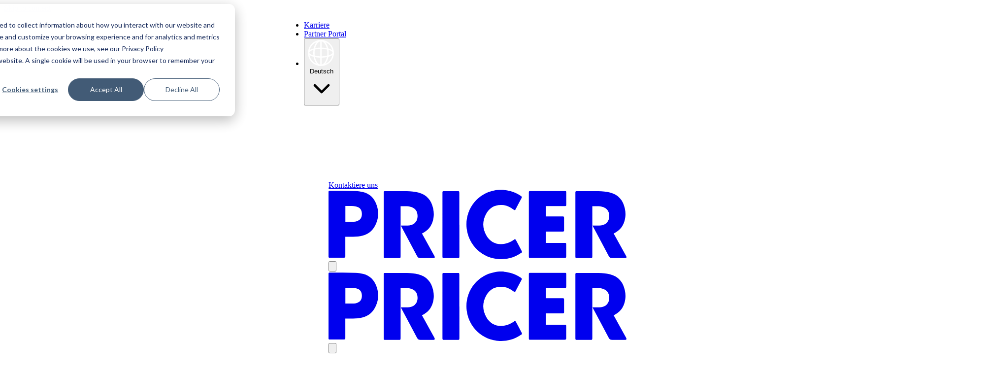

--- FILE ---
content_type: text/html; charset=UTF-8
request_url: https://www.pricer.com/de/anwendungsfalle/preisautomatisierung
body_size: 15750
content:
<!doctype html><html lang="de" class="no-js"><head><script type="application/javascript" id="hs-cookie-banner-scan" data-hs-allowed="true" src="/_hcms/cookie-banner/auto-blocking.js?portalId=25856220&amp;domain=www.pricer.com"></script>
    <title>Preisautomatisierung | Pricer</title>
    <meta charset="utf-8">

    <link rel="preconnect" href="https://www.googletagmanager.com" crossorigin="">
    <link rel="preconnect" href="https://www.google-analytics.com" crossorigin="">
    
      <meta property="og:image" content="https://www.pricer.com/hubfs/raw_assets/public/syndicut-boilerplate/resources/images/social-share.jpeg">
      <meta name="twitter:image" content="https://www.pricer.com/hubfs/raw_assets/public/syndicut-boilerplate/resources/images/social-share.jpeg">
    
    
      <meta name="description" content="Vereinfachen Sie Geschäftsabläufe und den Omni-Channel-Handel durch Verwendung von elektronischen Regaletiketten.">
    

    <meta name="viewport" content="width=device-width, initial-scale=1">

    
    <meta property="og:description" content="Vereinfachen Sie Geschäftsabläufe und den Omni-Channel-Handel durch Verwendung von elektronischen Regaletiketten.">
    <meta property="og:title" content="Preisautomatisierung">
    <meta name="twitter:description" content="Vereinfachen Sie Geschäftsabläufe und den Omni-Channel-Handel durch Verwendung von elektronischen Regaletiketten.">
    <meta name="twitter:title" content="Preisautomatisierung">

    

    
    <style>
a.cta_button{-moz-box-sizing:content-box !important;-webkit-box-sizing:content-box !important;box-sizing:content-box !important;vertical-align:middle}.hs-breadcrumb-menu{list-style-type:none;margin:0px 0px 0px 0px;padding:0px 0px 0px 0px}.hs-breadcrumb-menu-item{float:left;padding:10px 0px 10px 10px}.hs-breadcrumb-menu-divider:before{content:'›';padding-left:10px}.hs-featured-image-link{border:0}.hs-featured-image{float:right;margin:0 0 20px 20px;max-width:50%}@media (max-width: 568px){.hs-featured-image{float:none;margin:0;width:100%;max-width:100%}}.hs-screen-reader-text{clip:rect(1px, 1px, 1px, 1px);height:1px;overflow:hidden;position:absolute !important;width:1px}
</style>

<link rel="stylesheet" href="https://www.pricer.com/hubfs/hub_generated/template_assets/1/53009376463/1768378327772/template_site.min.css">
<link rel="stylesheet" href="/hs/hsstatic/cos-LanguageSwitcher/static-1.336/sass/LanguageSwitcher.css">
<!-- Editor Styles -->
<style id="hs_editor_style" type="text/css">
/* HubSpot Non-stacked Media Query Styles */
@media (min-width:768px) {
  .dnd_area-row-0-vertical-alignment > .row-fluid {
    display: -ms-flexbox !important;
    -ms-flex-direction: row;
    display: flex !important;
    flex-direction: row;
  }
  .dnd_area-row-5-vertical-alignment > .row-fluid {
    display: -ms-flexbox !important;
    -ms-flex-direction: row;
    display: flex !important;
    flex-direction: row;
  }
  .dnd_area-column-1-vertical-alignment {
    display: -ms-flexbox !important;
    -ms-flex-direction: column !important;
    -ms-flex-pack: start !important;
    display: flex !important;
    flex-direction: column !important;
    justify-content: flex-start !important;
  }
  .dnd_area-column-1-vertical-alignment > div {
    flex-shrink: 0 !important;
  }
  .cell_16681664862732-vertical-alignment {
    display: -ms-flexbox !important;
    -ms-flex-direction: column !important;
    -ms-flex-pack: center !important;
    display: flex !important;
    flex-direction: column !important;
    justify-content: center !important;
  }
  .cell_16681664862732-vertical-alignment > div {
    flex-shrink: 0 !important;
  }
}
/* HubSpot Styles (default) */
.dnd_area-row-1-padding {
  padding-top: 0px !important;
}
</style>
    <script src="https://www.pricer.com/hubfs/hub_generated/template_assets/1/250064587989/1768378330163/template_jquery-3.6.0.min.js"></script>

    
<!--  Added by GoogleTagManager integration -->
<script>
var _hsp = window._hsp = window._hsp || [];
window.dataLayer = window.dataLayer || [];
function gtag(){dataLayer.push(arguments);}

var useGoogleConsentModeV2 = true;
var waitForUpdateMillis = 1000;



var hsLoadGtm = function loadGtm() {
    if(window._hsGtmLoadOnce) {
      return;
    }

    if (useGoogleConsentModeV2) {

      gtag('set','developer_id.dZTQ1Zm',true);

      gtag('consent', 'default', {
      'ad_storage': 'denied',
      'analytics_storage': 'denied',
      'ad_user_data': 'denied',
      'ad_personalization': 'denied',
      'wait_for_update': waitForUpdateMillis
      });

      _hsp.push(['useGoogleConsentModeV2'])
    }

    (function(w,d,s,l,i){w[l]=w[l]||[];w[l].push({'gtm.start':
    new Date().getTime(),event:'gtm.js'});var f=d.getElementsByTagName(s)[0],
    j=d.createElement(s),dl=l!='dataLayer'?'&l='+l:'';j.async=true;j.src=
    'https://www.googletagmanager.com/gtm.js?id='+i+dl;f.parentNode.insertBefore(j,f);
    })(window,document,'script','dataLayer','GTM-KGJD2M9');

    window._hsGtmLoadOnce = true;
};

_hsp.push(['addPrivacyConsentListener', function(consent){
  if(consent.allowed || (consent.categories && consent.categories.analytics)){
    hsLoadGtm();
  }
}]);

</script>

<!-- /Added by GoogleTagManager integration -->

    <link rel="canonical" href="https://www.pricer.com/de/anwendungsfalle/preisautomatisierung">


<meta property="og:url" content="https://www.pricer.com/de/anwendungsfalle/preisautomatisierung">
<meta name="twitter:card" content="summary">
<meta http-equiv="content-language" content="de">
<link rel="alternate" hreflang="de" href="https://www.pricer.com/de/anwendungsfalle/preisautomatisierung">
<link rel="alternate" hreflang="en" href="https://www.pricer.com/use-cases/price-automation">
<link rel="alternate" hreflang="es" href="https://www.pricer.com/es/casos-de-uso/automatizacion-de-precios">
<link rel="alternate" hreflang="fr" href="https://www.pricer.com/fr/solutions/automatisation-des-prix">
<link rel="alternate" hreflang="it" href="https://www.pricer.com/it/casi-di-utilizzo/gestione-automatizzata-del-prezzo/">
<link rel="alternate" hreflang="sv" href="https://www.pricer.com/sv/anvandningsomraden/prisautomatisering">







    
      <link href="https://www.pricer.com/hubfs/Pricer-logo-favicon-green.ico" type="image/ico" rel="icon">
    
    <link rel="apple-touch-icon" href="https://www.pricer.com/hubfs/raw_assets/public/syndicut-boilerplate/resources/images/icons/apple-touch-icon.png">
    <link rel="manifest" href="https://www.pricer.com/hubfs/raw_assets/public/syndicut-boilerplate/resources/images/icons/manifest.json">
    <meta name="theme-color" content="#345325">
  <meta name="generator" content="HubSpot"></head>

  <body class="relative bg-brand-green-80">
<!--  Added by GoogleTagManager integration -->
<noscript><iframe src="https://www.googletagmanager.com/ns.html?id=GTM-KGJD2M9" height="0" width="0" style="display:none;visibility:hidden"></iframe></noscript>

<!-- /Added by GoogleTagManager integration -->

    <div id="app" class="Page flex flex-col min-h-screen bg-white" data-navigation-active="false">
    <a href="#content" class="hidden skipToContent">Skip to content</a>

      
        <div data-global-resource-path="syndicut-boilerplate/templates/partials/header.html"><div id="headerContainer" class="bg-transparent">
  <header class="Header relative">

    <nav class="z-20 centered-grid bg-brand-green-80 py-1">

      

      <div id="TopNavDesktop" class="centered-grid-main text-white align-middle justify-end hidden desktop:flex">

        <ul class="flex gap-6 align-middle list-none m-0 p-0">

          
            
              <li class="inline-block p-0">
                <a href="https://job.pricer.com/" class="relative inline-block text-sm leading-[1.25] p-2" target="_blank">
                  Karriere
                </a>
              </li>
            
              <li class="inline-block p-0">
                <a href="https://academy.pricer.com/" class="relative inline-block text-sm leading-[1.25] p-2" target="_blank">
                  Partner Portal
                </a>
              </li>
            
          

          
            
            <li class="inline-block p-0">
              <div id="langNavDesktop" class="relative flex flex-col">
                <button id="toggleDesktopLangMenu" class="flex p-2 align-middle group border-0" aria-expanded="false">
                    <svg id="langGlobeIcon" class="w-[1rem] h-[1rem] mr-2 my-auto" aria-hidden="true" xmlns="http://www.w3.org/2000/svg" viewbox="0 0 17 16" fill="none"><path fill-rule="evenodd" clip-rule="evenodd" d="M8.086 16a7.999 7.999 0 1 0 0-15.998 7.999 7.999 0 0 0 0 15.998Zm2.59-14.698c.311.335.593.725.84 1.156.453.784.806 1.723 1.035 2.763.36.09.696.19 1.01.301.578.205 1.086.448 1.49.728a7.198 7.198 0 0 0-4.376-4.948Zm4.478 7.964c-.418.311-.964.579-1.594.801-.287.102-.595.195-.923.28-.22 1.212-.606 2.303-1.12 3.195a6.41 6.41 0 0 1-.841 1.156 7.189 7.189 0 0 0 4.478-5.432Zm-9.657 5.432a6.41 6.41 0 0 1-.842-1.156c-.513-.892-.9-1.983-1.12-3.196a11.25 11.25 0 0 1-.924-.279c-.63-.222-1.175-.49-1.593-.8a7.188 7.188 0 0 0 4.48 5.431Zm-4.376-8.45c.403-.278.911-.52 1.49-.726.313-.11.65-.21 1.01-.301.228-1.04.581-1.98 1.034-2.763a6.41 6.41 0 0 1 .84-1.156 7.197 7.197 0 0 0-4.372 4.947m9.682-3.382a8.7 8.7 0 0 1 .857 2.161 19.488 19.488 0 0 0-3.166-.306V.902c.847.165 1.662.84 2.31 1.965ZM11.848 5.9a18.188 18.188 0 0 0-3.352-.359v4.505a18.206 18.206 0 0 0 3.417-.372A12.5 12.5 0 0 0 12.024 8c0-.732-.061-1.436-.176-2.099Zm-4.173-5v3.82c-1.061.016-2.12.119-3.164.307.21-.815.502-1.547.855-2.161.648-1.124 1.462-1.8 2.31-1.965Zm0 4.641a18.188 18.188 0 0 0-3.351.36A12.385 12.385 0 0 0 4.148 8c0 .578.038 1.138.11 1.674 1 .215 2.164.35 3.417.373V5.542Zm-4.79.754c.182-.064.373-.125.574-.182a13.424 13.424 0 0 0-.053 3.347 11.11 11.11 0 0 1-.52-.167c-.66-.233-1.161-.5-1.492-.776-.334-.278-.446-.524-.446-.723 0-.2.112-.445.446-.723.33-.277.833-.543 1.491-.776m2.481 6.838c-.414-.72-.744-1.602-.957-2.591.986.19 2.095.304 3.266.325V15.1c-.847-.165-1.66-.84-2.309-1.965Zm3.13 1.964v-4.231a19.403 19.403 0 0 0 3.266-.326c-.21.99-.542 1.87-.957 2.591-.647 1.124-1.462 1.801-2.309 1.966ZM12.844 8c0 .499-.026.986-.078 1.461.182-.053.356-.109.52-.167.659-.233 1.161-.5 1.492-.776.334-.278.446-.524.446-.723 0-.2-.112-.445-.446-.723-.33-.277-.833-.543-1.491-.776a10.221 10.221 0 0 0-.575-.182c.087.606.133 1.237.133 1.886" fill="#fff" /></svg>
                    <span class="inline-block m-0 text-sm leading-[1.25]">Deutsch</span>
                    <svg id="langArrowIcon" xmlns="http://www.w3.org/2000/svg" aria-hidden="true" class="w-[1.125rem] h-[1.125rem] my-auto ml-1 pb-[0.1rem] group-aria-expanded:rotate-180" viewbox="0 0 24 24" fill="none" stroke="currentColor" stroke-width="2" stroke-linecap="round" stroke-linejoin="round"><path d="m6 9 6 6 6-6" /></svg>
                </button>

                <div id="langMenuDesktop" class="absolute isolate z-10 top-[100%] mt-[0.7rem] right-[-0.5rem] p-2 bg-brand-green-80 shadow-xl w-full min-w-[10rem] rounded-sm hidden data-[expanded=true]:block" data-expanded="false">
                  <span class="absolute z-20 top-[-0.24rem] right-[1.3rem]  bg-brand-green-60 w-[0.5rem] h-[0.25rem] inline-block" style="clip-path: polygon(50% 0%, 0% 100%, 100% 100%);"></span>
                  <div id="hs_cos_wrapper_language-switcher" class="hs_cos_wrapper hs_cos_wrapper_widget hs_cos_wrapper_type_module widget-type-language_switcher" style="" data-hs-cos-general-type="widget" data-hs-cos-type="module"><span id="hs_cos_wrapper_language-switcher_" class="hs_cos_wrapper hs_cos_wrapper_widget hs_cos_wrapper_type_language_switcher" style="" data-hs-cos-general-type="widget" data-hs-cos-type="language_switcher"><div class="lang_switcher_class">
   <div class="globe_class" onclick="">
       <ul class="lang_list_class">
           <li>
               <a class="lang_switcher_link" data-language="de" lang="de" href="https://www.pricer.com/de/anwendungsfalle/preisautomatisierung">Deutsch</a>
           </li>
           <li>
               <a class="lang_switcher_link" data-language="en" lang="en" href="https://www.pricer.com/use-cases/price-automation">Englisch</a>
           </li>
           <li>
               <a class="lang_switcher_link" data-language="fr" lang="fr" href="https://www.pricer.com/fr/solutions/automatisation-des-prix">Französisch</a>
           </li>
           <li>
               <a class="lang_switcher_link" data-language="it" lang="it" href="https://www.pricer.com/it/casi-di-utilizzo/gestione-automatizzata-del-prezzo/">Italienisch</a>
           </li>
           <li>
               <a class="lang_switcher_link" data-language="sv" lang="sv" href="https://www.pricer.com/sv/anvandningsomraden/prisautomatisering">Schwedisch</a>
           </li>
           <li>
               <a class="lang_switcher_link" data-language="es" lang="es" href="https://www.pricer.com/es/casos-de-uso/automatizacion-de-precios">Spanisch</a>
           </li>
       </ul>
   </div>
</div></span></div>

                  <style>
                      .globe_class {
                        background-image: none !important;
                        width: 100% !important;
                        height: 100% !important;
                      }

                      .lang_list_class {
                        position: relative !important;
                        background-color: var(--color-brand-green-80) !important;
                        box-shadow: none !important;
                        padding: 0 !important;
                        margin: 0 !important;
                        width: 100% !important;
                        height: 100% !important;
                        display: flex !important;
                        flex-direction: column !important;
                        gap: 0.1rem !important;
                        inset: 0 !important;
                        transform: none !important;
                        border: none !important;
                        list-style: none !important;
                        margin-bottom: 0.2rem !important;
                      }

                      .lang_list_class:after, 
                      .lang_list_class:before {
                        display: none !important;
                      }

                      .lang_list_class > li {
                        background-color: var(--color-brand-green-80) !important;
                        border: none !important;
                        box-shadow: none !important;
                        padding: 0 !important;
                        margin: 0 !important;
                        width: 100% !important;
                        height: 100% !important;
                        display: inline-block !important;
                      }

                      .lang_list_class li a {
                        padding: 0.25rem 0.5rem !important;
                        font-size: 0.85rem !important;
                        display: inline-block !important;
                        width: 100% !important;
                        height: 100% !important;
                        color: white !important;
                        background-color: var(--color-brand-green-80) !important;
                        text-align: left !important;
                        cursor: pointer !important;
                      }

                      .lang_list_class li a:hover {
                        color: white !important;
                      }
                  </style>
                </div>
              </div>    
            </li>
            
          

        </ul>

      </div>

    </nav>

    <div id="mainNavigation" class="hc1 z-20 centered-grid py-4 bg-white/10 border-b border-black/10">

      <nav class="hc2 centered-grid-full relative centered-grid">
        
        <div class="hc3 centered-grid-main grid grid-cols-[1fr_var(--logo-size)_1fr] items-center gap-2 desktop:flex desktop:justify-between">

          
            <div class="grid place-items-center mr-auto desktop:hidden">
              <a href="https://www.pricer.com/de/kontakt" class="Button" data-type="primary" data-size="small" data-theme="light">
                  <span class="buttonText">Kontaktiere uns</span>
              </a>
            </div>
           

          <a class="grid items-center w-full max-w-(--logo-size) text-brand-green-80" href="/de" aria-label="Home">
            <svg xmlns="http://www.w3.org/2000/svg" aria-hidden="true" viewbox="0 0 133 31" fill="none"><path d="M78.37.095c.898.104 1.823.287 2.722.496 1.721.418 3.314 1.202 4.803 2.22.411.287.463.549.231.993-.873 1.619-1.72 3.238-2.594 4.857-.308.575-.462.601-.976.21-1.515-1.176-3.16-1.96-5.06-2.064-3.185-.183-5.625 1.175-7.167 3.996-1.772 3.265-1.67 6.581.206 9.768 1.824 3.108 5.034 4.335 8.605 3.447 1.284-.313 2.466-.914 3.544-1.671.566-.392.694-.366 1.002.209.822 1.54 1.644 3.108 2.466 4.649.308.574.283.679-.257 1.044-2.876 1.985-6.036 2.847-9.504 2.743-7.5-.21-13.819-6.034-14.718-13.608C60.723 9.158 66.04 1.793 74.08.305c.513-.105 1.027-.157 1.54-.235.925-.078 1.773-.105 2.724 0l.025.026ZM41.688 19.526c.771 1.384 1.516 2.716 2.26 4.074 1.105 1.985 2.184 3.944 3.289 5.929.385.705.23.966-.565.966H41.02c-.668 0-1.13-.235-1.465-.836-2.363-4.466-4.751-8.905-7.115-13.345-.025-.053-.05-.128-.128-.314h2.98c.513 0 1.027-.104 1.54-.209 1.722-.418 2.852-1.906 2.903-3.839.077-2.455-1.13-3.97-3.519-4.44a5.807 5.807 0 0 0-1.156-.13h-2.876V29.633c0 .836-.052.888-.9.888h-5.83c-.72 0-.822-.104-.822-.81V1.48c0-.731.077-.81.77-.81h9.581c1.721 0 3.417.183 5.112.601 3.75.94 5.856 3.474 6.627 7.208.411 1.933.36 3.866-.257 5.746-.668 2.064-1.9 3.944-4.778 5.328v-.026ZM7.5 21.015v8.619c0 .626-.077.705-.693.705H.667c-.59 0-.667-.079-.667-.68V1.167C0 .59.103.486.616.486c3.853 0 7.68 0 11.534.105 1.155.026 2.337.21 3.442.523 2.954.783 4.854 2.794 5.856 5.64 1.233 3.448.848 6.791-1.002 9.9-1.387 2.35-3.596 3.577-6.216 4.074-2.003.365-4.007.26-6.01.287H7.5Zm.026-13.79v7.052h3.827c.411 0 .848-.105 1.233-.21 1.541-.417 2.312-1.514 2.312-3.212 0-1.776-.72-2.846-2.286-3.29-1.67-.47-3.365-.262-5.086-.314v-.026ZM96.992 7.355v4.597H104.362c.668 0 .771.104.771.784v5.223c0 .6-.103.705-.719.705H96.991v5.093H105.263c.771 0 .822.052.822.836v5.17c0 .575-.128.706-.667.706H90.082c-.59 0-.668-.13-.668-.81V1.27c0-.574.103-.653.668-.653h15.386c.539 0 .642.105.642.68V6.52c0 .705-.077.81-.77.81H97.018l-.026.025ZM58.41 15.608v14.078c0 .757-.077.835-.847.835H51.68c-.719 0-.822-.078-.822-.835V1.453c0-.731.052-.784.771-.784h5.985c.72 0 .77.053.77.784v14.181l.026-.026ZM127.25 19.526c.771 1.384 1.516 2.716 2.26 4.074 1.105 1.985 2.184 3.944 3.288 5.929.386.705.231.966-.565.966h-5.651c-.668 0-1.13-.235-1.464-.836-2.363-4.466-4.752-8.905-7.115-13.345a2.765 2.765 0 0 1-.128-.314h2.979c.514 0 1.028-.104 1.541-.209 1.721-.418 2.851-1.906 2.903-3.839.077-2.455-1.13-3.97-3.519-4.44a5.808 5.808 0 0 0-1.156-.13h-2.877V29.633c0 .836-.051.888-.899.888h-5.831c-.719 0-.822-.104-.822-.81V1.48c0-.731.077-.81.771-.81h9.581c1.721 0 3.416.183 5.111.601 3.751.94 5.857 3.474 6.628 7.208.411 1.933.359 3.866-.257 5.746-.668 2.064-1.901 3.944-4.778 5.328v-.026Z" fill="currentColor" /></svg>
          </a>

          <div id="mainNavigationContainer" class="main-nav-container ml-auto">

            <button id="openMobileNav" class="grid z-100 text-brand-green-80 w-8 h-8 desktop:hidden" aria-expanded="false" aria-controls="main-navigation" aria-label="Toggle main navigation">
              <svg class="z-100 w-8 h-8" xmlns="http://www.w3.org/2000/svg" aria-hidden="true" viewbox="0 0 24 24" fill="none" stroke="currentColor" stroke-width="2" stroke-linecap="round" stroke-linejoin="round"><path d="M4 12h16" /><path d="M4 18h16" /><path d="M4 6h16" /></svg>
            </button>

            <div id="navCollectionContainer" class="nav-collection-container" data-expanded="false">

              <div id="hs_cos_wrapper_navigation-primary" class="hs_cos_wrapper hs_cos_wrapper_widget hs_cos_wrapper_type_module" style="" data-hs-cos-general-type="widget" data-hs-cos-type="module">


  
    
    <div class="mainNav">
 
        <div class="mobile-nav-header grid grid-cols-[1fr_var(--logo-size)_1fr] pb-4 pt-6 px-(--site-padding) items-center text-white w-full desktop:hidden">
            
            <div class="text-white col-start-2">
              <a href="/de" class="grid items-center w-full max-w-(--logo-size) text-white" aria-label="Home">
                <svg class="" xmlns="http://www.w3.org/2000/svg" aria-hidden="true" viewbox="0 0 133 31" fill="none"><path d="M78.37.095c.898.104 1.823.287 2.722.496 1.721.418 3.314 1.202 4.803 2.22.411.287.463.549.231.993-.873 1.619-1.72 3.238-2.594 4.857-.308.575-.462.601-.976.21-1.515-1.176-3.16-1.96-5.06-2.064-3.185-.183-5.625 1.175-7.167 3.996-1.772 3.265-1.67 6.581.206 9.768 1.824 3.108 5.034 4.335 8.605 3.447 1.284-.313 2.466-.914 3.544-1.671.566-.392.694-.366 1.002.209.822 1.54 1.644 3.108 2.466 4.649.308.574.283.679-.257 1.044-2.876 1.985-6.036 2.847-9.504 2.743-7.5-.21-13.819-6.034-14.718-13.608C60.723 9.158 66.04 1.793 74.08.305c.513-.105 1.027-.157 1.54-.235.925-.078 1.773-.105 2.724 0l.025.026ZM41.688 19.526c.771 1.384 1.516 2.716 2.26 4.074 1.105 1.985 2.184 3.944 3.289 5.929.385.705.23.966-.565.966H41.02c-.668 0-1.13-.235-1.465-.836-2.363-4.466-4.751-8.905-7.115-13.345-.025-.053-.05-.128-.128-.314h2.98c.513 0 1.027-.104 1.54-.209 1.722-.418 2.852-1.906 2.903-3.839.077-2.455-1.13-3.97-3.519-4.44a5.807 5.807 0 0 0-1.156-.13h-2.876V29.633c0 .836-.052.888-.9.888h-5.83c-.72 0-.822-.104-.822-.81V1.48c0-.731.077-.81.77-.81h9.581c1.721 0 3.417.183 5.112.601 3.75.94 5.856 3.474 6.627 7.208.411 1.933.36 3.866-.257 5.746-.668 2.064-1.9 3.944-4.778 5.328v-.026ZM7.5 21.015v8.619c0 .626-.077.705-.693.705H.667c-.59 0-.667-.079-.667-.68V1.167C0 .59.103.486.616.486c3.853 0 7.68 0 11.534.105 1.155.026 2.337.21 3.442.523 2.954.783 4.854 2.794 5.856 5.64 1.233 3.448.848 6.791-1.002 9.9-1.387 2.35-3.596 3.577-6.216 4.074-2.003.365-4.007.26-6.01.287H7.5Zm.026-13.79v7.052h3.827c.411 0 .848-.105 1.233-.21 1.541-.417 2.312-1.514 2.312-3.212 0-1.776-.72-2.846-2.286-3.29-1.67-.47-3.365-.262-5.086-.314v-.026ZM96.992 7.355v4.597H104.362c.668 0 .771.104.771.784v5.223c0 .6-.103.705-.719.705H96.991v5.093H105.263c.771 0 .822.052.822.836v5.17c0 .575-.128.706-.667.706H90.082c-.59 0-.668-.13-.668-.81V1.27c0-.574.103-.653.668-.653h15.386c.539 0 .642.105.642.68V6.52c0 .705-.077.81-.77.81H97.018l-.026.025ZM58.41 15.608v14.078c0 .757-.077.835-.847.835H51.68c-.719 0-.822-.078-.822-.835V1.453c0-.731.052-.784.771-.784h5.985c.72 0 .77.053.77.784v14.181l.026-.026ZM127.25 19.526c.771 1.384 1.516 2.716 2.26 4.074 1.105 1.985 2.184 3.944 3.288 5.929.386.705.231.966-.565.966h-5.651c-.668 0-1.13-.235-1.464-.836-2.363-4.466-4.752-8.905-7.115-13.345a2.765 2.765 0 0 1-.128-.314h2.979c.514 0 1.028-.104 1.541-.209 1.721-.418 2.851-1.906 2.903-3.839.077-2.455-1.13-3.97-3.519-4.44a5.808 5.808 0 0 0-1.156-.13h-2.877V29.633c0 .836-.051.888-.899.888h-5.831c-.719 0-.822-.104-.822-.81V1.48c0-.731.077-.81.771-.81h9.581c1.721 0 3.416.183 5.111.601 3.751.94 5.857 3.474 6.628 7.208.411 1.933.359 3.866-.257 5.746-.668 2.064-1.901 3.944-4.778 5.328v-.026Z" fill="currentColor" /></svg>
              </a>
            </div>

            <button id="closeMobileNav" aria-controls="navCollectionContainer" aria-label="Toggle navigation" class="col-start-3 ml-auto close-mobile-nav z-100 text-white w-8 h-8">
              <svg class="text-white w-8 h-8" xmlns="http://www.w3.org/2000/svg" viewbox="0 0 24 24" fill="none" stroke="currentColor" stroke-width="2" stroke-linecap="round" stroke-linejoin="round"><path d="M18 6 6 18" /><path d="m6 6 12 12" /></svg>
            </button>
        </div>

        <ul id="mainNavigationMenu" class="mainNavList desktop:flex-shrink-0">

          

            

            <li class="menu-item whitespace-nowrap w-full rounded-sm  grid desktop:flex has-dropdown">
              

                <a href="https://www.pricer.com/de/anwendungsfalle" class="menu-item-link font-lg desktop:font-base pl-4 pr-2 py-2 text-(--_textColor)" aria-current="page">
                  Anwendungsfälle 
                </a>

                <button class="menu-item-toggle w-8 h-8 my-auto cursor-pointer grid place-items-center text-(--_textColor) p-[0.25rem] group" aria-expanded="false" aria-controls="mega-menu-Anwendungsfälle" aria-label="Toggle mega menu">
                  <svg class="w-full h-full group-aria-expanded:rotate-180" xmlns="http://www.w3.org/2000/svg" viewbox="0 0 24 24" fill="none" stroke="currentColor" stroke-width="2" stroke-linecap="round" stroke-linejoin="round"><path d="m6 9 6 6 6-6" /></svg>                
                </button>
                
                <!-- press on the above button should trigger data-expanded true on the below div -->
                <div class="menu-item-dropdown z-100 w-full overflow-hidden desktop:absolute desktop:top-full desktop:inset-x-[0] desktop:mt-4 desktop:px-(--site-padding) desktop:bg-white hidden data-[expanded=true]:block desktop:border-b desktop:border-black/10" data-expanded="false">
                  <div class="my-4">
                    <div class="max-w-(--max-width-site) mx-auto">
                      <ul class="flex flex-col gap-2 p-4 rounded-lg bg-white/10 desktop:bg-transparent desktop:px-0 desktop:flex-row desktop:gap-4">
                        <li class="w-full flex flex-col items-start">
                          <a href="https://www.pricer.com/de/anwendungsfalle" class="hidden desktop:block text-(--_textColor) text-sm font-bold rounded-lg desktop:bg-brand-green-05 py-1 px-2">
                            <!-- marker only -->
                            Anwendungsfälle
                          </a>

                          
                            
                            <div class="w-full">
                              <ul class="flex flex-col desktop:flex-row  w-full my-4 gap-4 grow">
                              
                                

                                  <li class="w-full flex-col">
                                    <a href="https://www.pricer.com/de/anwendungsfalle/preisautomatisierung" class="font-bold text-(--_textColor)">
                                      Preisautomatisierung
                                    </a>
                                                       
                                    

                                      <ul class="flex flex-col ml-4 my-4 gap-2">

                                        

                                          <li class="w-full flex">
                                            <a href="https://www.pricer.com/de/anwendungsfalle/preisautomatisierung/preisintegritat/" class="text-(--_textColor)">
                                              Preisintegrität
                                            </a>
                                          </li>
                                        
                                        

                                          <li class="w-full flex">
                                            <a href="https://www.pricer.com/de/anwendungsfalle/preisautomatisierung/produktivitat-ankurbeln/" class="text-(--_textColor)">
                                              Produktivität ankurbeln
                                            </a>
                                          </li>
                                        
                                        

                                          <li class="w-full flex">
                                            <a href="https://www.pricer.com/de/anwendungsfalle/preisautomatisierung/schnelle-aktualisierungen" class="text-(--_textColor)">
                                              Schnelle Aktualisierungen
                                            </a>
                                          </li>
                                        
                                        

                                          <li class="w-full flex">
                                            <a href="https://www.pricer.com/de/anwendungsfalle/preisautomatisierung/online-offline/" class="text-(--_textColor)">
                                              Synchronisiert: Online &amp; Offline
                                            </a>
                                          </li>
                                        
                                        

                                      </ul>
                                      
                                    

                                  </li>

                                

                                  <li class="w-full flex-col">
                                    <a href="https://www.pricer.com/de/anwendungsfalle/betriebsablaufe" class="font-bold text-(--_textColor)">
                                      Betriebsabläufe
                                    </a>
                                                       
                                    

                                      <ul class="flex flex-col ml-4 my-4 gap-2">

                                        

                                          <li class="w-full flex">
                                            <a href="https://www.pricer.com/de/anwendungsfalle/betriebsablaufe/artikelauffullung/" class="text-(--_textColor)">
                                              Artikelauffüllung
                                            </a>
                                          </li>
                                        
                                        

                                          <li class="w-full flex">
                                            <a href="https://www.pricer.com/use-cases/store-operations/click-and-collect" class="text-(--_textColor)">
                                              Click &amp; Collect
                                            </a>
                                          </li>
                                        
                                        

                                          <li class="w-full flex">
                                            <a href="https://www.pricer.com/de/anwendungsfalle/betriebsablaufe/bestandsverwaltung/" class="text-(--_textColor)">
                                              Bestandsverwaltung
                                            </a>
                                          </li>
                                        
                                        

                                          <li class="w-full flex">
                                            <a href="https://www.pricer.com/de/anwendungsfalle/betriebsablaufe/abfallmanagement/" class="text-(--_textColor)">
                                              Abfallmanagement
                                            </a>
                                          </li>
                                        
                                        

                                      </ul>
                                      
                                    

                                  </li>

                                

                                  <li class="w-full flex-col">
                                    <a href="https://www.pricer.com/de/anwendungsfalle/kauferbeteiligung" class="font-bold text-(--_textColor)">
                                      Käuferbeteiligung
                                    </a>
                                                       
                                    

                                      <ul class="flex flex-col ml-4 my-4 gap-2">

                                        

                                          <li class="w-full flex">
                                            <a href="https://www.pricer.com/de/anwendungsfalle/kauferbeteiligung/produktsuche" class="text-(--_textColor)">
                                              Produktsuche
                                            </a>
                                          </li>
                                        
                                        

                                          <li class="w-full flex">
                                            <a href="https://www.pricer.com/de/anwendungsfalle/kauferbeteiligung/mobile-produktinformationen" class="text-(--_textColor)">
                                              Mobile Produktinformationen
                                            </a>
                                          </li>
                                        
                                        

                                      </ul>
                                      
                                    

                                  </li>

                                

                              </ul>

                            </div>
                          
                        </li>
                        

                      </ul>
                    </div>
                  </div>
                </div>

              

            </li>

          

            

            <li class="menu-item whitespace-nowrap w-full rounded-sm  grid desktop:flex has-dropdown">
              

                <a href="https://www.pricer.com/de/produkte" class="menu-item-link font-lg desktop:font-base pl-4 pr-2 py-2 text-(--_textColor)">
                  Produkte 
                </a>

                <button class="menu-item-toggle w-8 h-8 my-auto cursor-pointer grid place-items-center text-(--_textColor) p-[0.25rem] group" aria-expanded="false" aria-controls="mega-menu-Produkte" aria-label="Toggle mega menu">
                  <svg class="w-full h-full group-aria-expanded:rotate-180" xmlns="http://www.w3.org/2000/svg" viewbox="0 0 24 24" fill="none" stroke="currentColor" stroke-width="2" stroke-linecap="round" stroke-linejoin="round"><path d="m6 9 6 6 6-6" /></svg>                
                </button>
                
                <!-- press on the above button should trigger data-expanded true on the below div -->
                <div class="menu-item-dropdown z-100 w-full overflow-hidden desktop:absolute desktop:top-full desktop:inset-x-[0] desktop:mt-4 desktop:px-(--site-padding) desktop:bg-white hidden data-[expanded=true]:block desktop:border-b desktop:border-black/10" data-expanded="false">
                  <div class="my-4">
                    <div class="max-w-(--max-width-site) mx-auto">
                      <ul class="flex flex-col gap-2 p-4 rounded-lg bg-white/10 desktop:bg-transparent desktop:px-0 desktop:flex-row desktop:gap-4">
                        <li class="w-full flex flex-col items-start">
                          <a href="https://www.pricer.com/de/produkte" class="hidden desktop:block text-(--_textColor) text-sm font-bold rounded-lg desktop:bg-brand-green-05 py-1 px-2">
                            <!-- marker only -->
                            Produkte
                          </a>

                          
                            
                            <div class="w-full">
                              <ul class="flex flex-col desktop:flex-row  w-full my-4 gap-4 grow">
                              
                                

                                  <li class="w-full flex-col">
                                    <a href="https://www.pricer.com/de/produkte/gerate" class="font-bold text-(--_textColor)">
                                      Geräte
                                    </a>
                                                       
                                    

                                      <ul class="flex flex-col ml-4 my-4 gap-2">

                                        

                                          <li class="w-full flex">
                                            <a href="https://www.pricer.com/de/produkte/gerate/elektronisches-regaletiketten" class="text-(--_textColor)">
                                              Elektronisches Regaletiketten
                                            </a>
                                          </li>
                                        
                                        

                                          <li class="w-full flex">
                                            <a href="https://www.pricer.com/de/produkte/elektronische-preisschilder" class="text-(--_textColor)">
                                              Elektronische Preisschilder
                                            </a>
                                          </li>
                                        
                                        

                                          <li class="w-full flex">
                                            <a href="https://www.pricer.com/de/produkte/pricer-avenue" class="text-(--_textColor)">
                                              Pricer Avenue™
                                            </a>
                                          </li>
                                        
                                        

                                          <li class="w-full flex">
                                            <a href="https://www.pricer.com/de/produkte/gerate/zubehor" class="text-(--_textColor)">
                                              Zubehör
                                            </a>
                                          </li>
                                        
                                        

                                      </ul>
                                      
                                    

                                  </li>

                                

                                  <li class="w-full flex-col">
                                    <a href="https://www.pricer.com/de/produkte/plattform" class="font-bold text-(--_textColor)">
                                      Plattform
                                    </a>
                                                       
                                    

                                      <ul class="flex flex-col ml-4 my-4 gap-2">

                                        

                                          <li class="w-full flex">
                                            <a href="https://www.pricer.com/de/produkte/plattform/pricer-plaza" class="text-(--_textColor)">
                                              Pricer Plaza
                                            </a>
                                          </li>
                                        
                                        

                                      </ul>
                                      
                                    

                                  </li>

                                

                                  <li class="w-full flex-col">
                                    <a href="https://www.pricer.com/de/produkte/technologie" class="font-bold text-(--_textColor)">
                                      Technologie
                                    </a>
                                                       
                                    

                                      <ul class="flex flex-col ml-4 my-4 gap-2">

                                        

                                          <li class="w-full flex">
                                            <a href="https://www.pricer.com/de/produkte/technologie/optisches-drahtloses-netzwerk" class="text-(--_textColor)">
                                              Optisches drahtloses Netzwerk
                                            </a>
                                          </li>
                                        
                                        

                                          <li class="w-full flex">
                                            <a href="https://www.pricer.com/de/produkte/technologie/instant-flash" class="text-(--_textColor)">
                                              Instant Flash
                                            </a>
                                          </li>
                                        
                                        

                                          <li class="w-full flex">
                                            <a href="https://www.pricer.com/de/produkte/technologie/dynamische-produktpositionierung" class="text-(--_textColor)">
                                              Dynamische Produktpositionierung
                                            </a>
                                          </li>
                                        
                                        

                                          <li class="w-full flex">
                                            <a href="https://www.pricer.com/de/produkte/technologie/geschwindigkeit" class="text-(--_textColor)">
                                              Geschwindigkeit
                                            </a>
                                          </li>
                                        
                                        

                                          <li class="w-full flex">
                                            <a href="https://www.pricer.com/de/produkte/technologie/akkulaufzeit" class="text-(--_textColor)">
                                              Akkulaufzeit
                                            </a>
                                          </li>
                                        
                                        

                                          <li class="w-full flex">
                                            <a href="https://www.pricer.com/de/produkte/technologie/stabilitat-zuverlassigkeit/" class="text-(--_textColor)">
                                              Stabilität &amp; Zuverlässigkeit
                                            </a>
                                          </li>
                                        
                                        

                                          <li class="w-full flex">
                                            <a href="https://www.pricer.com/de/produkte/technologie/zukunftssicherheit-innovation" class="text-(--_textColor)">
                                              Zukunftssicherheit &amp; Innovation
                                            </a>
                                          </li>
                                        
                                        

                                          <li class="w-full flex">
                                            <a href="https://www.pricer.com/de/produkte/technologie/nfc-weiterleitung" class="text-(--_textColor)">
                                              NFC-Weiterleitung
                                            </a>
                                          </li>
                                        
                                        

                                          <li class="w-full flex">
                                            <a href="https://www.pricer.com/de/produkte/technologie/quick-search" class="text-(--_textColor)">
                                              Pricer Quick Search
                                            </a>
                                          </li>
                                        
                                        

                                      </ul>
                                      
                                    

                                  </li>

                                

                              </ul>

                            </div>
                          
                        </li>
                        

                      </ul>
                    </div>
                  </div>
                </div>

              

            </li>

          

            

            <li class="menu-item whitespace-nowrap w-full rounded-sm  grid desktop:flex has-dropdown">
              
                <a href="https://www.pricer.com/de/fallstudien" class="menu-item-link  p-2 text-(--_textColor)">
                  Verweise
                </a>
              

            </li>

          

            

            <li class="menu-item whitespace-nowrap w-full rounded-sm  grid desktop:flex has-dropdown">
              

                <a href="https://www.pricer.com/de/uber" class="menu-item-link font-lg desktop:font-base pl-4 pr-2 py-2 text-(--_textColor)">
                  Über 
                </a>

                <button class="menu-item-toggle w-8 h-8 my-auto cursor-pointer grid place-items-center text-(--_textColor) p-[0.25rem] group" aria-expanded="false" aria-controls="mega-menu-Über" aria-label="Toggle mega menu">
                  <svg class="w-full h-full group-aria-expanded:rotate-180" xmlns="http://www.w3.org/2000/svg" viewbox="0 0 24 24" fill="none" stroke="currentColor" stroke-width="2" stroke-linecap="round" stroke-linejoin="round"><path d="m6 9 6 6 6-6" /></svg>                
                </button>
                
                <!-- press on the above button should trigger data-expanded true on the below div -->
                <div class="menu-item-dropdown z-100 w-full overflow-hidden desktop:absolute desktop:top-full desktop:inset-x-[0] desktop:mt-4 desktop:px-(--site-padding) desktop:bg-white hidden data-[expanded=true]:block desktop:border-b desktop:border-black/10" data-expanded="false">
                  <div class="my-4">
                    <div class="max-w-(--max-width-site) mx-auto">
                      <ul class="flex flex-col gap-2 p-4 rounded-lg bg-white/10 desktop:bg-transparent desktop:px-0 desktop:flex-row desktop:gap-4">
                        <li class="w-full flex flex-col items-start">
                          <a href="https://www.pricer.com/de/uber" class="hidden desktop:block text-(--_textColor) text-sm font-bold rounded-lg desktop:bg-brand-green-05 py-1 px-2">
                            <!-- marker only -->
                            Über
                          </a>

                          
                            
                            <div class="w-full">
                              <ul class="flex flex-col desktop:flex-row  w-full my-4 gap-4 grow">
                              
                                

                                  <li class="w-full flex-col">
                                    <a href="https://www.pricer.com/de/uber/pricer-in-kurze" class="font-bold text-(--_textColor)">
                                      Pricer in Kürze
                                    </a>
                                                       
                                    

                                      <ul class="flex flex-col ml-4 my-4 gap-2">

                                        

                                          <li class="w-full flex">
                                            <a href="" class="text-(--_textColor)">
                                              
                                            </a>
                                          </li>
                                        
                                        

                                      </ul>
                                      
                                    

                                  </li>

                                

                                  <li class="w-full flex-col">
                                    <a href="https://www.pricer.com/de/uber/okosystem" class="font-bold text-(--_textColor)">
                                      Ökosystem
                                    </a>
                                                       
                                    

                                  </li>

                                

                              </ul>

                            </div>
                          
                        </li>
                        

                      </ul>
                    </div>
                  </div>
                </div>

              

            </li>

          

            

            <li class="menu-item whitespace-nowrap w-full rounded-sm  grid desktop:flex has-dropdown">
              

                <a href="https://www.pricer.com/de/blog" class="menu-item-link font-lg desktop:font-base pl-4 pr-2 py-2 text-(--_textColor)">
                  Blog 
                </a>

                <button class="menu-item-toggle w-8 h-8 my-auto cursor-pointer grid place-items-center text-(--_textColor) p-[0.25rem] group" aria-expanded="false" aria-controls="mega-menu-Blog" aria-label="Toggle mega menu">
                  <svg class="w-full h-full group-aria-expanded:rotate-180" xmlns="http://www.w3.org/2000/svg" viewbox="0 0 24 24" fill="none" stroke="currentColor" stroke-width="2" stroke-linecap="round" stroke-linejoin="round"><path d="m6 9 6 6 6-6" /></svg>                
                </button>
                
                <!-- press on the above button should trigger data-expanded true on the below div -->
                <div class="menu-item-dropdown z-100 w-full overflow-hidden desktop:absolute desktop:top-full desktop:inset-x-[0] desktop:mt-4 desktop:px-(--site-padding) desktop:bg-white hidden data-[expanded=true]:block desktop:border-b desktop:border-black/10" data-expanded="false">
                  <div class="my-4">
                    <div class="max-w-(--max-width-site) mx-auto">
                      <ul class="flex flex-col gap-2 p-4 rounded-lg bg-white/10 desktop:bg-transparent desktop:px-0 desktop:flex-row desktop:gap-4">
                        <li class="w-full flex flex-col items-start">
                          <a href="https://www.pricer.com/de/blog" class="hidden desktop:block text-(--_textColor) text-sm font-bold rounded-lg desktop:bg-brand-green-05 py-1 px-2">
                            <!-- marker only -->
                            Blog
                          </a>

                          
                            
                            <div class="w-full">
                              <ul class="flex flex-col desktop:flex-row  w-full my-4 gap-4 grow">
                              
                                

                                  <li class="w-full flex-col">
                                    <a href="https://www.pricer.com/de/blog" class="font-bold text-(--_textColor)">
                                      Blog
                                    </a>
                                                       
                                    

                                      <ul class="flex flex-col ml-4 my-4 gap-2">

                                        

                                          <li class="w-full flex">
                                            <a href="" class="text-(--_textColor)">
                                              
                                            </a>
                                          </li>
                                        
                                        

                                      </ul>
                                      
                                    

                                  </li>

                                

                                  <li class="w-full flex-col">
                                    <a href="https://www.pricer.com/de/blog/consumer-insight-report-2021-general-retail-german" class="font-bold text-(--_textColor)">
                                      Pricer Marktstudie 2021
                                    </a>
                                                       
                                    

                                      <ul class="flex flex-col ml-4 my-4 gap-2">

                                        

                                          <li class="w-full flex">
                                            <a href="" class="text-(--_textColor)">
                                              
                                            </a>
                                          </li>
                                        
                                        

                                      </ul>
                                      
                                    

                                  </li>

                                

                                  <li class="w-full flex-col">
                                    <a href="https://www.pricer.com/forrester-tei-study-pricer-esl" class="font-bold text-(--_textColor)">
                                      Forrester TEI Study
                                    </a>
                                                       
                                    

                                      <ul class="flex flex-col ml-4 my-4 gap-2">

                                        

                                          <li class="w-full flex">
                                            <a href="" class="text-(--_textColor)">
                                              
                                            </a>
                                          </li>
                                        
                                        

                                      </ul>
                                      
                                    

                                  </li>

                                

                              </ul>

                            </div>
                          
                        </li>
                        

                      </ul>
                    </div>
                  </div>
                </div>

              

            </li>

          

            

            <li class="menu-item whitespace-nowrap w-full rounded-sm  grid desktop:flex has-dropdown">
              

                <a href="https://www.pricer.com/de/press-and-news" class="menu-item-link font-lg desktop:font-base pl-4 pr-2 py-2 text-(--_textColor)">
                  Nachrichten 
                </a>

                <button class="menu-item-toggle w-8 h-8 my-auto cursor-pointer grid place-items-center text-(--_textColor) p-[0.25rem] group" aria-expanded="false" aria-controls="mega-menu-Nachrichten" aria-label="Toggle mega menu">
                  <svg class="w-full h-full group-aria-expanded:rotate-180" xmlns="http://www.w3.org/2000/svg" viewbox="0 0 24 24" fill="none" stroke="currentColor" stroke-width="2" stroke-linecap="round" stroke-linejoin="round"><path d="m6 9 6 6 6-6" /></svg>                
                </button>
                
                <!-- press on the above button should trigger data-expanded true on the below div -->
                <div class="menu-item-dropdown z-100 w-full overflow-hidden desktop:absolute desktop:top-full desktop:inset-x-[0] desktop:mt-4 desktop:px-(--site-padding) desktop:bg-white hidden data-[expanded=true]:block desktop:border-b desktop:border-black/10" data-expanded="false">
                  <div class="my-4">
                    <div class="max-w-(--max-width-site) mx-auto">
                      <ul class="flex flex-col gap-2 p-4 rounded-lg bg-white/10 desktop:bg-transparent desktop:px-0 desktop:flex-row desktop:gap-4">
                        <li class="w-full flex flex-col items-start">
                          <a href="https://www.pricer.com/de/press-and-news" class="hidden desktop:block text-(--_textColor) text-sm font-bold rounded-lg desktop:bg-brand-green-05 py-1 px-2">
                            <!-- marker only -->
                            Nachrichten
                          </a>

                          
                            
                            <div class="w-full">
                              <ul class="flex flex-col desktop:flex-row  w-full my-4 gap-4 grow">
                              
                                

                                  <li class="w-full flex-col">
                                    <a href="https://www.pricer.com/press-release" class="font-bold text-(--_textColor)">
                                      Nicht regulatorische Pressemitteilung
                                    </a>
                                                       
                                    

                                      <ul class="flex flex-col ml-4 my-4 gap-2">

                                        

                                          <li class="w-full flex">
                                            <a href="" class="text-(--_textColor)">
                                              
                                            </a>
                                          </li>
                                        
                                        

                                      </ul>
                                      
                                    

                                  </li>

                                

                                  <li class="w-full flex-col">
                                    <a href="" class="font-bold text-(--_textColor)">
                                      Regulatorische Pressemitteilungen
                                    </a>
                                                       
                                    

                                      <ul class="flex flex-col ml-4 my-4 gap-2">

                                        

                                          <li class="w-full flex">
                                            <a href="" class="text-(--_textColor)">
                                              
                                            </a>
                                          </li>
                                        
                                        

                                      </ul>
                                      
                                    

                                  </li>

                                

                                  <li class="w-full flex-col">
                                    <a href="https://www.pricer.com/de/nachrichten" class="font-bold text-(--_textColor)">
                                      Nachrichten
                                    </a>
                                                       
                                    

                                      <ul class="flex flex-col ml-4 my-4 gap-2">

                                        

                                          <li class="w-full flex">
                                            <a href="" class="text-(--_textColor)">
                                              
                                            </a>
                                          </li>
                                        
                                        

                                      </ul>
                                      
                                    

                                  </li>

                                

                                  <li class="w-full flex-col">
                                    <a href="https://www.pricer.com/de/news-press/medienbibliothek" class="font-bold text-(--_textColor)">
                                      Medien Bibliothek
                                    </a>
                                                       
                                    

                                      <ul class="flex flex-col ml-4 my-4 gap-2">

                                        

                                          <li class="w-full flex">
                                            <a href="https://www.pricer.com/news-press/media-library/management-board" class="text-(--_textColor)">
                                              Geschäftsführung
                                            </a>
                                          </li>
                                        
                                        

                                          <li class="w-full flex">
                                            <a href="" class="text-(--_textColor)">
                                              Logos und Grafiken
                                            </a>
                                          </li>
                                        
                                        

                                      </ul>
                                      
                                    

                                  </li>

                                

                                  <li class="w-full flex-col">
                                    <a href="https://www.pricer.com/press-and-news/subscription-services" class="font-bold text-(--_textColor)">
                                      Abonnement Services
                                    </a>
                                                       
                                    

                                      <ul class="flex flex-col ml-4 my-4 gap-2">

                                        

                                          <li class="w-full flex">
                                            <a href="" class="text-(--_textColor)">
                                              
                                            </a>
                                          </li>
                                        
                                        

                                      </ul>
                                      
                                    

                                  </li>

                                

                                  <li class="w-full flex-col">
                                    <a href="https://www.pricer.com/press-and-news/press-contacts" class="font-bold text-(--_textColor)">
                                      Pressekontakt
                                    </a>
                                                       
                                    

                                      <ul class="flex flex-col ml-4 my-4 gap-2">

                                        

                                          <li class="w-full flex">
                                            <a href="" class="text-(--_textColor)">
                                              
                                            </a>
                                          </li>
                                        
                                        

                                      </ul>
                                      
                                    

                                  </li>

                                

                              </ul>

                            </div>
                          
                        </li>
                        

                      </ul>
                    </div>
                  </div>
                </div>

              

            </li>

          

          <li class="search my-2 desktop:my-0 text-(--_textColor)">
            <a class="flex items-center gap-2 p-4 desktop:pl-0 desktop:py-0" href="/hs-search-results">
              <span class="desktop:hidden" aria-hidden="true">Search</span>
              <svg xmlns="http://www.w3.org/2000/svg" width="19" height="19" viewbox="0 0 19 19" fill="none">
                <path d="M17.999 17.5L13.9491 13.4501M13.9491 13.4501C14.5991 12.8001 15.1148 12.0284 15.4666 11.1791C15.8184 10.3298 15.9994 9.41948 15.9994 8.5002C15.9994 7.58092 15.8184 6.67064 15.4666 5.82134C15.1148 4.97204 14.5991 4.20034 13.9491 3.55031C13.2991 2.90028 12.5274 2.38465 11.6781 2.03286C10.8288 1.68107 9.9185 1.5 8.99922 1.5C8.07995 1.5 7.16967 1.68107 6.32036 2.03286C5.47106 2.38465 4.69936 2.90028 4.04934 3.55031C2.73654 4.8631 1.99902 6.64363 1.99902 8.5002C1.99902 10.3568 2.73654 12.1373 4.04934 13.4501C5.36213 14.7629 7.14266 15.5004 8.99922 15.5004C10.8558 15.5004 12.6363 14.7629 13.9491 13.4501Z" stroke="currentColor" stroke-width="2" stroke-linecap="round" stroke-linejoin="round" />
              </svg>
              <span class="screenReaderText">Search</span>
            </a>
          </li>

          <!-- Hide under 75rem -->
          <li class="desktopContactButton items-center flex-shrink-0 hidden desktop:grid">
            <a href="https://www.pricer.com/de/kontakt" class="Button" data-type="primary" data-size="medium" data-theme="light">
                <span class="buttonText">Kontaktiere uns</span>
            </a>
          </li>

        </ul>

      </div>


</div>
            
              <div class="relative flex flex-col px-(--site-padding) mt-4 pt-4 mb-12 before:content-[''] before:absolute before:top-0 before:left-[var(--site-padding)] before:right-[var(--site-padding)] before:h-[2px] before:bg-white/30 desktop:hidden">

                

                <div id="TopNavMobile">
          
                  <ul class="flex flex-col gap-6">
          
                    
                      
                        <li class="inline-block p-0">
                          <a href="https://job.pricer.com/" class="relative inline-block leading-[1.25] p-2 text-lg text-white" target="_blank">
                            Karriere
                          </a>
                        </li>
                      
                        <li class="inline-block p-0">
                          <a href="https://academy.pricer.com/" class="relative inline-block leading-[1.25] p-2 text-lg text-white" target="_blank">
                            Partner Portal
                          </a>
                        </li>
                      
                    
          
                    
                      
                      <li class="inline-block p-2 bg-brand-green-60 w-full rounded-lg mt-4">

                        <div id="langNavMobile" class="relative flex flex-col">

                          <button id="langButtonMobile" class="flex p-2 align-middle group border-0 text-white" aria-expanded="false">
                              <svg id="langGlobeIcon" class="w-6 h-6  mr-3 my-auto" aria-hidden="true" xmlns="http://www.w3.org/2000/svg" viewbox="0 0 17 16" fill="none"><path fill-rule="evenodd" clip-rule="evenodd" d="M8.086 16a7.999 7.999 0 1 0 0-15.998 7.999 7.999 0 0 0 0 15.998Zm2.59-14.698c.311.335.593.725.84 1.156.453.784.806 1.723 1.035 2.763.36.09.696.19 1.01.301.578.205 1.086.448 1.49.728a7.198 7.198 0 0 0-4.376-4.948Zm4.478 7.964c-.418.311-.964.579-1.594.801-.287.102-.595.195-.923.28-.22 1.212-.606 2.303-1.12 3.195a6.41 6.41 0 0 1-.841 1.156 7.189 7.189 0 0 0 4.478-5.432Zm-9.657 5.432a6.41 6.41 0 0 1-.842-1.156c-.513-.892-.9-1.983-1.12-3.196a11.25 11.25 0 0 1-.924-.279c-.63-.222-1.175-.49-1.593-.8a7.188 7.188 0 0 0 4.48 5.431Zm-4.376-8.45c.403-.278.911-.52 1.49-.726.313-.11.65-.21 1.01-.301.228-1.04.581-1.98 1.034-2.763a6.41 6.41 0 0 1 .84-1.156 7.197 7.197 0 0 0-4.372 4.947m9.682-3.382a8.7 8.7 0 0 1 .857 2.161 19.488 19.488 0 0 0-3.166-.306V.902c.847.165 1.662.84 2.31 1.965ZM11.848 5.9a18.188 18.188 0 0 0-3.352-.359v4.505a18.206 18.206 0 0 0 3.417-.372A12.5 12.5 0 0 0 12.024 8c0-.732-.061-1.436-.176-2.099Zm-4.173-5v3.82c-1.061.016-2.12.119-3.164.307.21-.815.502-1.547.855-2.161.648-1.124 1.462-1.8 2.31-1.965Zm0 4.641a18.188 18.188 0 0 0-3.351.36A12.385 12.385 0 0 0 4.148 8c0 .578.038 1.138.11 1.674 1 .215 2.164.35 3.417.373V5.542Zm-4.79.754c.182-.064.373-.125.574-.182a13.424 13.424 0 0 0-.053 3.347 11.11 11.11 0 0 1-.52-.167c-.66-.233-1.161-.5-1.492-.776-.334-.278-.446-.524-.446-.723 0-.2.112-.445.446-.723.33-.277.833-.543 1.491-.776m2.481 6.838c-.414-.72-.744-1.602-.957-2.591.986.19 2.095.304 3.266.325V15.1c-.847-.165-1.66-.84-2.309-1.965Zm3.13 1.964v-4.231a19.403 19.403 0 0 0 3.266-.326c-.21.99-.542 1.87-.957 2.591-.647 1.124-1.462 1.801-2.309 1.966ZM12.844 8c0 .499-.026.986-.078 1.461.182-.053.356-.109.52-.167.659-.233 1.161-.5 1.492-.776.334-.278.446-.524.446-.723 0-.2-.112-.445-.446-.723-.33-.277-.833-.543-1.491-.776a10.221 10.221 0 0 0-.575-.182c.087.606.133 1.237.133 1.886" fill="#fff" /></svg>
                              <span class="inline-block m-0 leading-[1.25] text-lg text-white">Deutsch</span>
                              <svg id="langArrowIcon" xmlns="http://www.w3.org/2000/svg" aria-hidden="true" class="w-6 h-6 my-auto ml-auto pb-[0.1rem] group-aria-expanded:rotate-180" viewbox="0 0 24 24" fill="none" stroke="currentColor" stroke-width="2" stroke-linecap="round" stroke-linejoin="round"><path d="m6 9 6 6 6-6" /></svg>
                          </button>
          
                          <div id="langMenuMobile" class="hidden data-[expanded=true]:block" data-expanded="false">
                            <div id="hs_cos_wrapper_language-switcher" class="hs_cos_wrapper hs_cos_wrapper_widget hs_cos_wrapper_type_module widget-type-language_switcher" style="" data-hs-cos-general-type="widget" data-hs-cos-type="module"><span id="hs_cos_wrapper_language-switcher_" class="hs_cos_wrapper hs_cos_wrapper_widget hs_cos_wrapper_type_language_switcher" style="" data-hs-cos-general-type="widget" data-hs-cos-type="language_switcher"><div class="lang_switcher_class">
   <div class="globe_class" onclick="">
       <ul class="lang_list_class">
           <li>
               <a class="lang_switcher_link" data-language="de" lang="de" href="https://www.pricer.com/de/anwendungsfalle/preisautomatisierung">Deutsch</a>
           </li>
           <li>
               <a class="lang_switcher_link" data-language="en" lang="en" href="https://www.pricer.com/use-cases/price-automation">Englisch</a>
           </li>
           <li>
               <a class="lang_switcher_link" data-language="fr" lang="fr" href="https://www.pricer.com/fr/solutions/automatisation-des-prix">Französisch</a>
           </li>
           <li>
               <a class="lang_switcher_link" data-language="it" lang="it" href="https://www.pricer.com/it/casi-di-utilizzo/gestione-automatizzata-del-prezzo/">Italienisch</a>
           </li>
           <li>
               <a class="lang_switcher_link" data-language="sv" lang="sv" href="https://www.pricer.com/sv/anvandningsomraden/prisautomatisering">Schwedisch</a>
           </li>
           <li>
               <a class="lang_switcher_link" data-language="es" lang="es" href="https://www.pricer.com/es/casos-de-uso/automatizacion-de-precios">Spanisch</a>
           </li>
       </ul>
   </div>
</div></span></div>
          
                            <style>
                                .globe_class {

                                }
                                .lang_list_class {
                                  margin-block-start: 0.5rem !important;
                                  display: flex !important;
                                  flex-direction: column !important;
                                  gap: 0.4rem !important;
                                  
                                  @media (min-width: 0rem) and (max-width: 76.48rem) {
                                    background-color: var(--color-brand-green-60) !important;
                                  }

                                  @media (min-width: 76.5rem) {
                                    background-color: var(--color-brand-green-80) !important;
                                  }
                                }
                                .lang_list_class:after, 
                                .lang_list_class:before {        
                                }
                                .lang_list_class > li {
                                  padding-block: 0.5rem;
                                  
                                  @media (min-width: 0rem) and (max-width: 76.48rem) {
                                    background-color: var(--color-brand-green-60) !important;
                                  }

                                  @media (min-width: 76.5rem) {
                                    background-color: var(--color-brand-green-80) !important;
                                  }
                                }
                                .lang_list_class li a {
                                  @media (min-width: 0rem) and (max-width: 76.48rem) {
                                    background-color: var(--color-brand-green-60) !important;
                                  }

                                  @media (min-width: 76.5rem) {
                                    background-color: var(--color-brand-green-80) !important;
                                  }
                                }
                                .lang_list_class li a:hover {

                                }
                            </style>
                          </div>
                        </div>    
                      </li>
                      
                    
          
                  </ul>
          
                </div>
              </div>

            </div>
          </div>

        </div>
      </nav>

      <div class="backdrop -z-10 absolute inset-0 h-[200%] bg-gradient-to-b from-white to-transparent mask-image-[linear-gradient(to_bottom,black_0%_50%,transparent_50%_100%)] backdrop-blur-lg pointer-events-none" style="
          mask-image: linear-gradient(
            to bottom,
            black 0% 50%,
            transparent 50% 100%
          );
        "></div>
    </div>
    
  </header>
</div></div>
      

      <div class="flex-1 bg-white pb-12">
        <main id="content" class="Main centered-grid">

          
  <div class="container-fluid">
<div class="row-fluid-wrapper">
<div class="row-fluid">
<div class="span12 widget-span widget-type-cell " style="" data-widget-type="cell" data-x="0" data-w="12">

<div class="row-fluid-wrapper row-depth-1 row-number-1 dnd_area-row-0-vertical-alignment dnd-section">
<div class="row-fluid ">
<div class="span12 widget-span widget-type-cell dnd-column dnd_area-column-1-vertical-alignment" style="" data-widget-type="cell" data-x="0" data-w="12">

<div class="row-fluid-wrapper row-depth-1 row-number-2 dnd-row">
<div class="row-fluid ">
<div class="span12 widget-span widget-type-custom_widget dnd-module" style="" data-widget-type="custom_widget" data-x="0" data-w="12">
<div id="hs_cos_wrapper_dnd_area-module-2" class="hs_cos_wrapper hs_cos_wrapper_widget hs_cos_wrapper_type_module" style="" data-hs-cos-general-type="widget" data-hs-cos-type="module">











  



  
  
  
  

  
    
    
    
    

    
      
    

    
    
      
      
    

  







<header class="masthead relative mt-8 desktop:mt-12 flex flex-col-reverse lg:flex-row lg:gap-8 lg:justify-between lg:items-center isolate relative overflow-hidden p-5 lg:p-8 bg-brand-green-05">

  <div class="flex flex-col gap-8 z-20 z-20 ">

    
      <h1 class="font-bold text-5xl font-light max-w-[64rem]">Preisautomatisierung</h1>
    

    
      <p class="text-2xl prose max-w-[70ch]">Vereinfachen Sie Geschäftsabläufe und den Omni-Channel-Handel durch Verwendung von elektronischen Regaletiketten.</p>
    

    

  </div>

  

    <figure class="relative aspect-video w-full h-full overflow-hidden rounded-3xl lg:max-w-1/2 z-10 bg-brand-green-20 z-10 aspect-video w-full h-full overflow-hidden">

        
          <img class="absolute inset-0 object-cover w-full h-full" src="https://www.pricer.com/hs-fs/hubfs/Imported%20sitepage%20images/price-automation-electronic-shelf-labels-retail.jpeg?width=1781&amp;height=1200&amp;name=price-automation-electronic-shelf-labels-retail.jpeg" width="1781" height="1200" alt="price-automation-electronic-shelf-labels-retail" loading="eager" srcset="https://www.pricer.com/hs-fs/hubfs/Imported%20sitepage%20images/price-automation-electronic-shelf-labels-retail.jpeg?width=891&amp;height=600&amp;name=price-automation-electronic-shelf-labels-retail.jpeg 891w, https://www.pricer.com/hs-fs/hubfs/Imported%20sitepage%20images/price-automation-electronic-shelf-labels-retail.jpeg?width=1781&amp;height=1200&amp;name=price-automation-electronic-shelf-labels-retail.jpeg 1781w, https://www.pricer.com/hs-fs/hubfs/Imported%20sitepage%20images/price-automation-electronic-shelf-labels-retail.jpeg?width=2672&amp;height=1800&amp;name=price-automation-electronic-shelf-labels-retail.jpeg 2672w, https://www.pricer.com/hs-fs/hubfs/Imported%20sitepage%20images/price-automation-electronic-shelf-labels-retail.jpeg?width=3562&amp;height=2400&amp;name=price-automation-electronic-shelf-labels-retail.jpeg 3562w, https://www.pricer.com/hs-fs/hubfs/Imported%20sitepage%20images/price-automation-electronic-shelf-labels-retail.jpeg?width=4453&amp;height=3000&amp;name=price-automation-electronic-shelf-labels-retail.jpeg 4453w, https://www.pricer.com/hs-fs/hubfs/Imported%20sitepage%20images/price-automation-electronic-shelf-labels-retail.jpeg?width=5343&amp;height=3600&amp;name=price-automation-electronic-shelf-labels-retail.jpeg 5343w" sizes="(max-width: 1781px) 100vw, 1781px">
        

        

    </figure>

  

  
    
  

</header></div>

</div><!--end widget-span -->
</div><!--end row-->
</div><!--end row-wrapper -->

</div><!--end widget-span -->
</div><!--end row-->
</div><!--end row-wrapper -->

<div class="row-fluid-wrapper row-depth-1 row-number-3 dnd_area-row-1-padding dnd-section">
<div class="row-fluid ">
<div class="span12 widget-span widget-type-cell dnd-column" style="" data-widget-type="cell" data-x="0" data-w="12">

<div class="row-fluid-wrapper row-depth-1 row-number-4 dnd-row">
<div class="row-fluid ">
<div class="span12 widget-span widget-type-custom_widget dnd-module" style="" data-widget-type="custom_widget" data-x="0" data-w="12">
<div id="hs_cos_wrapper_widget_1668430670849" class="hs_cos_wrapper hs_cos_wrapper_widget hs_cos_wrapper_type_module" style="" data-hs-cos-general-type="widget" data-hs-cos-type="module">



  



  
  

    <nav class="breadcrumbs mt-4" aria-label="Breadcrumbs">

          <span class="screenReaderText" id="label-breadcrumb">You are here:</span>

          <ol class="flex flex-wrap gap-4" aria-labelledby="label-breadcrumb" itemscope itemtype="http://schema.org/BreadcrumbList">
            
              
                
                
                  
  <li class="" itemprop="itemListElement" itemscope itemtype="http://schema.org/ListItem">
    <a href="https://www.pricer.com/de/" itemid="https://www.pricer.com/de/" class="flex items-center gap-2" itemscope itemtype="http://schema.org/Thing" itemprop="item">
      <span class="block text-brand-green-80" itemprop="name">Home</span>
      <span class="block text-brand-green-60" aria-hidden="true">\</span>
    </a>
    <meta itemprop="position" content="1">
  </li>

                  
  <li class="" itemprop="itemListElement" itemscope itemtype="http://schema.org/ListItem">
    <a href="https://www.pricer.com/de/anwendungsfalle" itemid="https://www.pricer.com/de/anwendungsfalle" class="flex items-center gap-2" itemscope itemtype="http://schema.org/Thing" itemprop="item">
      <span class="block text-brand-green-80" itemprop="name">Anwendungsfälle</span>
      <span class="block text-brand-green-60" aria-hidden="true">\</span>
    </a>
    <meta itemprop="position" content="2">
  </li>

                
                
                
              
              <li class="" itemprop="itemListElement" itemscope itemtype="http://schema.org/ListItem">
                <span itemid="https://www.pricer.com/de/anwendungsfalle/preisautomatisierung" class="" itemscope itemtype="http://schema.org/Thing" itemprop="item">
                  <span class="text-brand-green-80 font-semibold" itemprop="name">Preisautomatisierung</span>
                </span>
                <meta itemprop="position" content="3">
              </li>
          </ol>
    </nav>

  
</div>

</div><!--end widget-span -->
</div><!--end row-->
</div><!--end row-wrapper -->

</div><!--end widget-span -->
</div><!--end row-->
</div><!--end row-wrapper -->

<div class="row-fluid-wrapper row-depth-1 row-number-5 dnd-section">
<div class="row-fluid ">
<div class="span12 widget-span widget-type-cell dnd-column" style="" data-widget-type="cell" data-x="0" data-w="12">

<div class="row-fluid-wrapper row-depth-1 row-number-6 dnd-row">
<div class="row-fluid ">
<div class="span12 widget-span widget-type-custom_widget dnd-module" style="" data-widget-type="custom_widget" data-x="0" data-w="12">
<div id="hs_cos_wrapper_widget_1668171862397" class="hs_cos_wrapper hs_cos_wrapper_widget hs_cos_wrapper_type_module" style="" data-hs-cos-general-type="widget" data-hs-cos-type="module"><div class="content w-full centered-grid-main mt-(--block-margin)">

  <div class="prose w-full max-w-[54rem] mx-auto">
    <h2><span>Preisautomatisierung: ein Paradigma für den Omni-Channel-Händler </span></h2>
<p><span>Wir wissen, welch großen Unterschied der richtige Preis macht. Denn wir sind auch alle Verbraucher. Wir glauben nicht nur, dass der richtige Preis für die Kundenzufriedenheit wichtig ist, sondern auch an den damit verbundenen Aufwand, die Preise für tausende von Preisetiketten für jede Kampagne oder Saison zu aktualisieren. </span></p>
<p><span>Doch die wahre Stärke der elektronischen Regaletiketten besteht in der einzigartigen Möglichkeit, Ihre Preise über mehrere Kanäle hinweg zu synchronisieren, z. B. in Geschäften, online und offline, in Apps oder an mehreren Standorten. Lesen Sie die unten stehenden Anwendungsfälle, um herauszufinden, was digitale Preisetiketten für Sie tun können. </span></p>
<p>&nbsp;</p>
<p>&nbsp;</p>
  </div>

</div></div>

</div><!--end widget-span -->
</div><!--end row-->
</div><!--end row-wrapper -->

<div class="row-fluid-wrapper row-depth-1 row-number-7 dnd-row">
<div class="row-fluid ">
<div class="span12 widget-span widget-type-custom_widget dnd-module" style="" data-widget-type="custom_widget" data-x="0" data-w="12">
<div id="hs_cos_wrapper_widget_1667551669257" class="hs_cos_wrapper hs_cos_wrapper_widget hs_cos_wrapper_type_module" style="" data-hs-cos-general-type="widget" data-hs-cos-type="module">






  
  
  

  
    
    
    
    

  






















  

    
    
    
    
    
    
    
    

  


<article class="content-media isolate relative centered-grid-main grid sm:grid-cols-1 md:grid-cols-12 mt-(--block-margin) gap-8 " style="outline: 2px solid white;" data-visible="false">

    <div class="thumbnail relative isolate sm:col-span-full sm:col-start-1 lg:row-span-full lg:col-start-7 lg:col-span-6 xl:col-start-7 xl:col-span-6">
    <span class="absolute block inset-0 z-20 w-full h-full" style="outline: 2px solid white; outline-offset: -1px;"></span>
    <figure class="stack-grid relative z-10 my-auto h-full w-full grid-cols-8 overflow-hidden">

        
        <div class="stack-item z-20 w-full h-full  pointer-events-none aspect-[846/629]" style="color: white;">
          <svg viewbox="0 0 846 629" fill="none" xmlns="http://www.w3.org/2000/svg">
    <path d="M463 0V311C463 349.66 494.34 381 533 381H846V394H713C674.34 394 643 425.34 643 464V629H630V464C630 425.34 598.66 394 560 394H250C211.34 394 180 425.34 180 464V629H0V311C0 349.66 31.3401 381 70 381H380C418.66 381 450 349.66 450 311V0H463Z" fill="currentColor" />
</svg>
        </div>

        <svg class="stack-item z-10 aspect-[846/629] h-full w-full pointer-events-none" height="629" width="846" viewbox="0 0 846 629" fill="none" xmlns="http://www.w3.org/2000/svg" preserveaspectratio="xMidYMid meet">

          <defs>
    <mask id="pixelMask-right-medium">
        <!-- 1. Mask background: Make everything initially transparent for the content inside foreignObject -->
        <rect x="0" y="0" width="100%" height="100%" fill="black" />
        <!-- 2. Mask paths: White areas will reveal the video -->
        <path class="pixel-stagger-4" d="M180 464C180 425.34 211.34 394 250 394H560C598.66 394 630 425.34 630 464V629H180V464Z" fill="white" />
        <path class="pixel-stagger-3" d="M643 464C643 425.34 674.34 394 713 394H846V629H643V464Z" fill="white" />
        <path class="pixel-stagger-2" d="M0 0H450V311C450 349.66 418.66 381 380 381H70C31.3401 381 0 349.66 0 311V0Z" fill="white" />
        <path class="pixel-stagger-1" d="M463 0H846V381H533C494.34 381 463 349.66 463 311V0Z" fill="white" />
    </mask>
</defs>

          <foreignobject x="0" y="0" width="100%" height="100%" mask="url(#pixelMask-right-medium)">
            <!--
              IMPORTANT: The direct child of foreignObject containing HTML needs the XHTML namespace.
              A common practice is to wrap the HTML content in a <div> or <body> tag.
            -->
            <div xmlns="http://www.w3.org/1999/xhtml" style="width: auto; background-color: transparent;">
            <!-- probably shitty accessibillity having the media in the svg like this -->

            

              <img style="display: block; width: 100%; height: 100%; object-fit: cover; aspect-ratio: 846/629;" src="https://www.pricer.com/hs-fs/hubfs/Price-Integrity.jpg?width=900&amp;name=Price-Integrity.jpg" alt="Price-Integrity" loading="lazy">
            

            </div>
          </foreignobject>
        </svg>

      </figure>
    
    </div>

    <div class="content z-20 flex flex-col justify-center sm:col-span-full sm:col-start-1 lg:row-span-full lg:col-start-1 lg:col-span-6 xl:col-start-2 xl:col-span-5">
    
      
        <h2 class="font-light text-4xl ">Preisintegrität</h2>
      

      <div class="prose mt-6 pr-12 max-w-[38rem] text-pretty ">
        <p><span>In einem Geschäft mit Papierpreisetiketten treten Fehler häufig auf, typischerweise im Bereich von 5 - 10 %, manchmal sogar mehr. Es gibt viele Gründe für einen Preisfehler im Regal - Etiketten können fehlen, wurden verlegt oder nicht auf den neuesten Preis aktualisiert. </span></p>
      </div>

      

        
        
        

        <div class="flex gap-4 flex-wrap mt-8">
          

            

            
                <a href="https://www.pricer.com/de/anwendungsfalle/preisautomatisierung/preisintegritat/" class="Button" data-type="primary" data-size="medium" data-theme="light">
                    <span class="buttonText">Mehr lesen</span>
                </a>            
            
          
        </div>

      

    </div>

    

</article></div>

</div><!--end widget-span -->
</div><!--end row-->
</div><!--end row-wrapper -->

</div><!--end widget-span -->
</div><!--end row-->
</div><!--end row-wrapper -->

<div class="row-fluid-wrapper row-depth-1 row-number-8 dnd-section">
<div class="row-fluid ">
<div class="span12 widget-span widget-type-cell dnd-column" style="" data-widget-type="cell" data-x="0" data-w="12">

<div class="row-fluid-wrapper row-depth-1 row-number-9 dnd-row">
<div class="row-fluid ">
<div class="span12 widget-span widget-type-custom_widget dnd-module" style="" data-widget-type="custom_widget" data-x="0" data-w="12">
<div id="hs_cos_wrapper_module_1667913119223" class="hs_cos_wrapper hs_cos_wrapper_widget hs_cos_wrapper_type_module" style="" data-hs-cos-general-type="widget" data-hs-cos-type="module">








  
  
  

  
    
    
    
    

  





















  

    
    
    
    
    
    
    
    

  



<article class="content-media isolate relative centered-grid-main grid sm:grid-cols-1 md:grid-cols-12 mt-(--block-margin) gap-8 " style="outline: 2px solid white;" data-visible="false">

    <div class="thumbnail relative isolate sm:col-span-full sm:col-start-1 lg:row-span-full lg:col-start-1 lg:col-span-6 ">
    <span class="absolute block inset-0 z-20 w-full h-full" style="outline: 2px solid white; outline-offset: -1px;"></span>
    <figure class="stack-grid relative z-10 my-auto h-full w-full grid-cols-8 overflow-hidden">

        
        <div class="stack-item z-20 w-full h-full  pointer-events-none aspect-[846/629]" style="color: white;">
          <svg viewbox="0 0 846 629" fill="none" xmlns="http://www.w3.org/2000/svg">
    <path d="M396 0V311C396 349.66 427.34 381 466 381H776C814.66 381 846 349.66 846 311V629H666V464C666 425.34 634.66 394 596 394H286C247.34 394 216 425.34 216 464V629H203V464C203 425.34 171.66 394 133 394H0V381H313C351.66 381 383 349.66 383 311V0H396Z" fill="currentColor" />
</svg>
        </div>

        <svg class="stack-item z-10 aspect-[846/629] h-full w-full pointer-events-none" height="629" width="846" viewbox="0 0 846 629" fill="none" xmlns="http://www.w3.org/2000/svg" preserveaspectratio="xMidYMid meet">

          <defs>
    <mask id="pixelMask-left-medium">
        <!-- 1. Mask background: Make everything initially transparent for the content inside foreignObject -->
        <rect x="0" y="0" width="100%" height="100%" fill="black" />
        <!-- 2. Mask paths: White areas will reveal the video -->
        <path class="pixel-stagger-4" d="M666 464C666 425.34 634.66 394 596 394H286C247.34 394 216 425.34 216 464V629H666V464Z" fill="white" />
        <path class="pixel-stagger-3" d="M203 464C203 425.34 171.66 394 133 394H0V629H203V464Z" fill="white" />
        <path class="pixel-stagger-2" d="M846 0H396V311C396 349.66 427.34 381 466 381H776C814.66 381 846 349.66 846 311V0Z" fill="white" />
        <path class="pixel-stagger-1" d="M383 0H0V381H313C351.66 381 383 349.66 383 311V0Z" fill="white" />
    </mask>
</defs>

          <foreignobject x="0" y="0" width="100%" height="100%" mask="url(#pixelMask-left-medium)">
            <!--
              IMPORTANT: The direct child of foreignObject containing HTML needs the XHTML namespace.
              A common practice is to wrap the HTML content in a <div> or <body> tag.
            -->
            <div xmlns="http://www.w3.org/1999/xhtml" style="width: auto; background-color: transparent;">
            <!-- probably shitty accessibillity having the media in the svg like this -->

            

              <img style="display: block; width: 100%; height: 100%; object-fit: cover; aspect-ratio: 846/629;" src="https://www.pricer.com/hs-fs/hubfs/boost%20operational%20efficiency.webp?width=900&amp;name=boost%20operational%20efficiency.webp" alt="boost operational efficiency" loading="lazy">
            

            </div>
          </foreignobject>
        </svg>

      </figure>
    
    </div>

    <div class="content z-20 flex flex-col justify-center sm:col-span-full sm:col-start-1 lg:row-span-full lg:col-start-7 lg:col-span-6 xl:col-start-7 xl:col-span-5">
    
      
        <h2 class="font-light text-4xl ">Produktivität ankurbeln</h2>
      

      <div class="prose mt-6 pr-12 max-w-[38rem] text-pretty ">
        <p><span>Durch die Automatisierung des Preisfindungsprozesses wird mehr Zeit geschaffen, um wertschöpfendere Vorgänge zu erarbeiten, wie zum Beispiel die Unterstützung der Kunden und das Einlagern wichtiger Produkte. Auch manuelle Preisänderungen sind eine langweilige Aufgabe, die nur wenige Mitarbeiter als lohnend empfinden. Da Preisänderungen häufig unregelmäßig stattfinden, ist es auch schwierig, die Mitarbeiter entsprechend einzusetzen. Die Geschäfte müssen möglicherweise viele zusätzliche Personen hinzuziehen, um die Arbeit rechtzeitig zu erledigen, und dies ist an sich nicht immer möglich. </span></p>
      </div>

      

        
        
        

        <div class="flex gap-4 flex-wrap mt-8">
          

            

            
                <a href="https://www.pricer.com/de/anwendungsfalle/preisautomatisierung/produktivitat-ankurbeln/" class="Button" data-type="primary" data-size="medium" data-theme="light">
                    <span class="buttonText">Mehr lesen</span>
                </a>            
            
          
        </div>

      

    </div>

    

</article></div>

</div><!--end widget-span -->
</div><!--end row-->
</div><!--end row-wrapper -->

</div><!--end widget-span -->
</div><!--end row-->
</div><!--end row-wrapper -->

<div class="row-fluid-wrapper row-depth-1 row-number-10 dnd-section">
<div class="row-fluid ">
<div class="span12 widget-span widget-type-cell dnd-column" style="" data-widget-type="cell" data-x="0" data-w="12">

<div class="row-fluid-wrapper row-depth-1 row-number-11 dnd-row">
<div class="row-fluid ">
<div class="span12 widget-span widget-type-custom_widget dnd-module" style="" data-widget-type="custom_widget" data-x="0" data-w="12">
<div id="hs_cos_wrapper_module_16681664778664" class="hs_cos_wrapper hs_cos_wrapper_widget hs_cos_wrapper_type_module" style="" data-hs-cos-general-type="widget" data-hs-cos-type="module">






  
  
  

  
    
    
    
    

  






















  

    
    
    
    
    
    
    
    

  


<article class="content-media isolate relative centered-grid-main grid sm:grid-cols-1 md:grid-cols-12 mt-(--block-margin) gap-8 " style="outline: 2px solid white;" data-visible="false">

    <div class="thumbnail relative isolate sm:col-span-full sm:col-start-1 lg:row-span-full lg:col-start-7 lg:col-span-6 xl:col-start-7 xl:col-span-6">
    <span class="absolute block inset-0 z-20 w-full h-full" style="outline: 2px solid white; outline-offset: -1px;"></span>
    <figure class="stack-grid relative z-10 my-auto h-full w-full grid-cols-8 overflow-hidden">

        
        <div class="stack-item z-20 w-full h-full  pointer-events-none aspect-[846/629]" style="color: white;">
          <svg viewbox="0 0 846 629" fill="none" xmlns="http://www.w3.org/2000/svg">
    <path d="M463 0V311C463 349.66 494.34 381 533 381H846V394H713C674.34 394 643 425.34 643 464V629H630V464C630 425.34 598.66 394 560 394H250C211.34 394 180 425.34 180 464V629H0V311C0 349.66 31.3401 381 70 381H380C418.66 381 450 349.66 450 311V0H463Z" fill="currentColor" />
</svg>
        </div>

        <svg class="stack-item z-10 aspect-[846/629] h-full w-full pointer-events-none" height="629" width="846" viewbox="0 0 846 629" fill="none" xmlns="http://www.w3.org/2000/svg" preserveaspectratio="xMidYMid meet">

          <defs>
    <mask id="pixelMask-right-medium">
        <!-- 1. Mask background: Make everything initially transparent for the content inside foreignObject -->
        <rect x="0" y="0" width="100%" height="100%" fill="black" />
        <!-- 2. Mask paths: White areas will reveal the video -->
        <path class="pixel-stagger-4" d="M180 464C180 425.34 211.34 394 250 394H560C598.66 394 630 425.34 630 464V629H180V464Z" fill="white" />
        <path class="pixel-stagger-3" d="M643 464C643 425.34 674.34 394 713 394H846V629H643V464Z" fill="white" />
        <path class="pixel-stagger-2" d="M0 0H450V311C450 349.66 418.66 381 380 381H70C31.3401 381 0 349.66 0 311V0Z" fill="white" />
        <path class="pixel-stagger-1" d="M463 0H846V381H533C494.34 381 463 349.66 463 311V0Z" fill="white" />
    </mask>
</defs>

          <foreignobject x="0" y="0" width="100%" height="100%" mask="url(#pixelMask-right-medium)">
            <!--
              IMPORTANT: The direct child of foreignObject containing HTML needs the XHTML namespace.
              A common practice is to wrap the HTML content in a <div> or <body> tag.
            -->
            <div xmlns="http://www.w3.org/1999/xhtml" style="width: auto; background-color: transparent;">
            <!-- probably shitty accessibillity having the media in the svg like this -->

            

              <img style="display: block; width: 100%; height: 100%; object-fit: cover; aspect-ratio: 846/629;" src="https://www.pricer.com/hs-fs/hubfs/fast-price-updates.jpg?width=900&amp;name=fast-price-updates.jpg" alt="fast-price-updates" loading="lazy">
            

            </div>
          </foreignobject>
        </svg>

      </figure>
    
    </div>

    <div class="content z-20 flex flex-col justify-center sm:col-span-full sm:col-start-1 lg:row-span-full lg:col-start-1 lg:col-span-6 xl:col-start-2 xl:col-span-5">
    
      
        <h2 class="font-light text-4xl ">Schnelle Aktualisierungen</h2>
      

      <div class="prose mt-6 pr-12 max-w-[38rem] text-pretty ">
        <p><span>In einem Geschäft kann es zu einer Reihe zeitkritischer Preisgestaltungsprozesse kommen, bei denen Verzögerungen die Zufriedenheit der Verbraucher, die Rentabilität oder den Umsatz beeinflussen. </span></p>
      </div>

      

        
        
        

        <div class="flex gap-4 flex-wrap mt-8">
          

            

            
                <a href="https://www.pricer.com/de/anwendungsfalle/preisautomatisierung/schnelle-aktualisierungen" class="Button" data-type="primary" data-size="medium" data-theme="light">
                    <span class="buttonText">Mehr lesen</span>
                </a>            
            
          
        </div>

      

    </div>

    

</article></div>

</div><!--end widget-span -->
</div><!--end row-->
</div><!--end row-wrapper -->

</div><!--end widget-span -->
</div><!--end row-->
</div><!--end row-wrapper -->

<div class="row-fluid-wrapper row-depth-1 row-number-12 dnd-section dnd_area-row-5-vertical-alignment">
<div class="row-fluid ">
<div class="span12 widget-span widget-type-cell cell_16681664862732-vertical-alignment dnd-column" style="" data-widget-type="cell" data-x="0" data-w="12">

<div class="row-fluid-wrapper row-depth-1 row-number-13 dnd-row">
<div class="row-fluid ">
<div class="span12 widget-span widget-type-custom_widget dnd-module" style="" data-widget-type="custom_widget" data-x="0" data-w="12">
<div id="hs_cos_wrapper_module_16681664862734" class="hs_cos_wrapper hs_cos_wrapper_widget hs_cos_wrapper_type_module" style="" data-hs-cos-general-type="widget" data-hs-cos-type="module">








  
  
  

  
    
    
    
    

  





















  

    
    
    
    
    
    
    
    

  



<article class="content-media isolate relative centered-grid-main grid sm:grid-cols-1 md:grid-cols-12 mt-(--block-margin) gap-8 " style="outline: 2px solid white;" data-visible="false">

    <div class="thumbnail relative isolate sm:col-span-full sm:col-start-1 lg:row-span-full lg:col-start-1 lg:col-span-6 ">
    <span class="absolute block inset-0 z-20 w-full h-full" style="outline: 2px solid white; outline-offset: -1px;"></span>
    <figure class="stack-grid relative z-10 my-auto h-full w-full grid-cols-8 overflow-hidden">

        
        <div class="stack-item z-20 w-full h-full  pointer-events-none aspect-[846/629]" style="color: white;">
          <svg viewbox="0 0 846 629" fill="none" xmlns="http://www.w3.org/2000/svg">
    <path d="M396 0V311C396 349.66 427.34 381 466 381H776C814.66 381 846 349.66 846 311V629H666V464C666 425.34 634.66 394 596 394H286C247.34 394 216 425.34 216 464V629H203V464C203 425.34 171.66 394 133 394H0V381H313C351.66 381 383 349.66 383 311V0H396Z" fill="currentColor" />
</svg>
        </div>

        <svg class="stack-item z-10 aspect-[846/629] h-full w-full pointer-events-none" height="629" width="846" viewbox="0 0 846 629" fill="none" xmlns="http://www.w3.org/2000/svg" preserveaspectratio="xMidYMid meet">

          <defs>
    <mask id="pixelMask-left-medium">
        <!-- 1. Mask background: Make everything initially transparent for the content inside foreignObject -->
        <rect x="0" y="0" width="100%" height="100%" fill="black" />
        <!-- 2. Mask paths: White areas will reveal the video -->
        <path class="pixel-stagger-4" d="M666 464C666 425.34 634.66 394 596 394H286C247.34 394 216 425.34 216 464V629H666V464Z" fill="white" />
        <path class="pixel-stagger-3" d="M203 464C203 425.34 171.66 394 133 394H0V629H203V464Z" fill="white" />
        <path class="pixel-stagger-2" d="M846 0H396V311C396 349.66 427.34 381 466 381H776C814.66 381 846 349.66 846 311V0Z" fill="white" />
        <path class="pixel-stagger-1" d="M383 0H0V381H313C351.66 381 383 349.66 383 311V0Z" fill="white" />
    </mask>
</defs>

          <foreignobject x="0" y="0" width="100%" height="100%" mask="url(#pixelMask-left-medium)">
            <!--
              IMPORTANT: The direct child of foreignObject containing HTML needs the XHTML namespace.
              A common practice is to wrap the HTML content in a <div> or <body> tag.
            -->
            <div xmlns="http://www.w3.org/1999/xhtml" style="width: auto; background-color: transparent;">
            <!-- probably shitty accessibillity having the media in the svg like this -->

            

              <img style="display: block; width: 100%; height: 100%; object-fit: cover; aspect-ratio: 846/629;" src="https://www.pricer.com/hs-fs/hubfs/Images/WordPress%20Image%20Archive/Online-Synchronization.jpg?width=900&amp;name=Online-Synchronization.jpg" alt="Online-Synchronization" loading="lazy">
            

            </div>
          </foreignobject>
        </svg>

      </figure>
    
    </div>

    <div class="content z-20 flex flex-col justify-center sm:col-span-full sm:col-start-1 lg:row-span-full lg:col-start-7 lg:col-span-6 xl:col-start-7 xl:col-span-5">
    
      
        <h2 class="font-light text-4xl ">Gleichschaltung Online &amp; Offline</h2>
      

      <div class="prose mt-6 pr-12 max-w-[38rem] text-pretty ">
        <p><span>Der Online-Einzelhandel ist eine etablierte Tatsache. Die letzten Jahre haben auch bewiesen, dass sich im Gegensatz zu offline mehrere große Online-Händler mit einer großen physischen Präsenz etabliert haben. Die Grenze zwischen&nbsp; dem physischem und dem Online-Handel verwischt und verschwindet immer mehr. </span></p>
      </div>

      

        
        
        

        <div class="flex gap-4 flex-wrap mt-8">
          

            

            
                <a href="https://www.pricer.com/de/anwendungsfalle/preisautomatisierung/online-offline/" class="Button" data-type="primary" data-size="medium" data-theme="light">
                    <span class="buttonText">Mehr lesen</span>
                </a>            
            
          
        </div>

      

    </div>

    

</article></div>

</div><!--end widget-span -->
</div><!--end row-->
</div><!--end row-wrapper -->

</div><!--end widget-span -->
</div><!--end row-->
</div><!--end row-wrapper -->

<div class="row-fluid-wrapper row-depth-1 row-number-14 dnd-section">
<div class="row-fluid ">
<div class="span12 widget-span widget-type-cell dnd-column" style="" data-widget-type="cell" data-x="0" data-w="12">

<div class="row-fluid-wrapper row-depth-1 row-number-15 dnd-row">
<div class="row-fluid ">
<div class="span12 widget-span widget-type-custom_widget dnd-module" style="" data-widget-type="custom_widget" data-x="0" data-w="12">
<div id="hs_cos_wrapper_widget_1668166518352" class="hs_cos_wrapper hs_cos_wrapper_widget hs_cos_wrapper_type_module" style="" data-hs-cos-general-type="widget" data-hs-cos-type="module">



<div class="cta-contact w-full centered-grid-main mt-(--block-margin)">

  <figure class="thumbnail w-full relative z-10 overflow-hidden">
    <img class="absolute z-20 w-full h-full inset-0 object-cover" src="https://www.pricer.com/hs-fs/hubfs/contact-pricer.webp?width=1920&amp;height=589&amp;name=contact-pricer.webp" loading="lazy" width="1920" height="589" alt="" srcset="https://www.pricer.com/hs-fs/hubfs/contact-pricer.webp?width=960&amp;height=295&amp;name=contact-pricer.webp 960w, https://www.pricer.com/hs-fs/hubfs/contact-pricer.webp?width=1920&amp;height=589&amp;name=contact-pricer.webp 1920w, https://www.pricer.com/hs-fs/hubfs/contact-pricer.webp?width=2880&amp;height=884&amp;name=contact-pricer.webp 2880w, https://www.pricer.com/hs-fs/hubfs/contact-pricer.webp?width=3840&amp;height=1178&amp;name=contact-pricer.webp 3840w, https://www.pricer.com/hs-fs/hubfs/contact-pricer.webp?width=4800&amp;height=1473&amp;name=contact-pricer.webp 4800w, https://www.pricer.com/hs-fs/hubfs/contact-pricer.webp?width=5760&amp;height=1767&amp;name=contact-pricer.webp 5760w" sizes="(max-width: 1920px) 100vw, 1920px">
  </figure>

  <div class="content z-30 flex flex-col justify-center p-12  bg-brand-green-05 rounded-4xl">
      <h2 class="font-light text-3xl text-center">Kontaktieren Sie uns!</h2>

      
        <div class="prose mt-3 text-center">
          <h5><span>Lassen Sie uns über die Digitalisierung im Einzelhandel reden!</span></h5>
        </div>
      

      <div class="mt-5 grid items-center mx-auto">

          
            <a href="https://www.pricer.com/contact" class="Button" data-type="primary" data-size="medium" data-theme="light">
                <span class="buttonText">Kontactieren sie uns</span>
            </a>
          
      </div>

  </div>

</div>


</div>

</div><!--end widget-span -->
</div><!--end row-->
</div><!--end row-wrapper -->

</div><!--end widget-span -->
</div><!--end row-->
</div><!--end row-wrapper -->

</div><!--end widget-span -->
</div>
</div>
</div>


        </main>
        
      </div>

      
          <div data-global-resource-path="syndicut-boilerplate/templates/partials/footer.html"><div id="hs_cos_wrapper_footer" class="hs_cos_wrapper hs_cos_wrapper_widget hs_cos_wrapper_type_module" style="" data-hs-cos-general-type="widget" data-hs-cos-type="module">





<div class="mt-auto pt-8">

  <footer id="colophon" class="Footer centered-grid pt-12 pb-8 bg-brand-green-80">

    <div class="centered-grid-main text-white">

      <div class="flex flex-col lg:flex-row justify-between gap-8 lg:gap-12">
        <a href="/de" class="w-full max-w-(--logo-size) mb-auto text-white" aria-label="Home">
          <svg xmlns="http://www.w3.org/2000/svg" aria-hidden="true" viewbox="0 0 133 31" fill="none"><path d="M78.37.095c.898.104 1.823.287 2.722.496 1.721.418 3.314 1.202 4.803 2.22.411.287.463.549.231.993-.873 1.619-1.72 3.238-2.594 4.857-.308.575-.462.601-.976.21-1.515-1.176-3.16-1.96-5.06-2.064-3.185-.183-5.625 1.175-7.167 3.996-1.772 3.265-1.67 6.581.206 9.768 1.824 3.108 5.034 4.335 8.605 3.447 1.284-.313 2.466-.914 3.544-1.671.566-.392.694-.366 1.002.209.822 1.54 1.644 3.108 2.466 4.649.308.574.283.679-.257 1.044-2.876 1.985-6.036 2.847-9.504 2.743-7.5-.21-13.819-6.034-14.718-13.608C60.723 9.158 66.04 1.793 74.08.305c.513-.105 1.027-.157 1.54-.235.925-.078 1.773-.105 2.724 0l.025.026ZM41.688 19.526c.771 1.384 1.516 2.716 2.26 4.074 1.105 1.985 2.184 3.944 3.289 5.929.385.705.23.966-.565.966H41.02c-.668 0-1.13-.235-1.465-.836-2.363-4.466-4.751-8.905-7.115-13.345-.025-.053-.05-.128-.128-.314h2.98c.513 0 1.027-.104 1.54-.209 1.722-.418 2.852-1.906 2.903-3.839.077-2.455-1.13-3.97-3.519-4.44a5.807 5.807 0 0 0-1.156-.13h-2.876V29.633c0 .836-.052.888-.9.888h-5.83c-.72 0-.822-.104-.822-.81V1.48c0-.731.077-.81.77-.81h9.581c1.721 0 3.417.183 5.112.601 3.75.94 5.856 3.474 6.627 7.208.411 1.933.36 3.866-.257 5.746-.668 2.064-1.9 3.944-4.778 5.328v-.026ZM7.5 21.015v8.619c0 .626-.077.705-.693.705H.667c-.59 0-.667-.079-.667-.68V1.167C0 .59.103.486.616.486c3.853 0 7.68 0 11.534.105 1.155.026 2.337.21 3.442.523 2.954.783 4.854 2.794 5.856 5.64 1.233 3.448.848 6.791-1.002 9.9-1.387 2.35-3.596 3.577-6.216 4.074-2.003.365-4.007.26-6.01.287H7.5Zm.026-13.79v7.052h3.827c.411 0 .848-.105 1.233-.21 1.541-.417 2.312-1.514 2.312-3.212 0-1.776-.72-2.846-2.286-3.29-1.67-.47-3.365-.262-5.086-.314v-.026ZM96.992 7.355v4.597H104.362c.668 0 .771.104.771.784v5.223c0 .6-.103.705-.719.705H96.991v5.093H105.263c.771 0 .822.052.822.836v5.17c0 .575-.128.706-.667.706H90.082c-.59 0-.668-.13-.668-.81V1.27c0-.574.103-.653.668-.653h15.386c.539 0 .642.105.642.68V6.52c0 .705-.077.81-.77.81H97.018l-.026.025ZM58.41 15.608v14.078c0 .757-.077.835-.847.835H51.68c-.719 0-.822-.078-.822-.835V1.453c0-.731.052-.784.771-.784h5.985c.72 0 .77.053.77.784v14.181l.026-.026ZM127.25 19.526c.771 1.384 1.516 2.716 2.26 4.074 1.105 1.985 2.184 3.944 3.288 5.929.386.705.231.966-.565.966h-5.651c-.668 0-1.13-.235-1.464-.836-2.363-4.466-4.752-8.905-7.115-13.345a2.765 2.765 0 0 1-.128-.314h2.979c.514 0 1.028-.104 1.541-.209 1.721-.418 2.851-1.906 2.903-3.839.077-2.455-1.13-3.97-3.519-4.44a5.808 5.808 0 0 0-1.156-.13h-2.877V29.633c0 .836-.051.888-.899.888h-5.831c-.719 0-.822-.104-.822-.81V1.48c0-.731.077-.81.771-.81h9.581c1.721 0 3.416.183 5.111.601 3.751.94 5.857 3.474 6.628 7.208.411 1.933.359 3.866-.257 5.746-.668 2.064-1.901 3.944-4.778 5.328v-.026Z" fill="currentColor" /></svg>
        </a>


        <div class="flex flex-col lg:flex-row gap-8 mb-8 wrap w-full justify-between lg:max-w-[60rem]">
          
  
    <div class="flex gap-4 wrap">
      <ul class="flex flex-col gap-4">
        
          <li class="">
          
            <a href="https://www.pricer.com/de/anwendungsfalle" class="text-white underline underline-offset-3 underline-thickness-3 decoration-transparent hover:decoration-brand-green-20 transition-all duration-300">Anwendungsfälle</a>
          </li>
        
          <li class="">
          
            <a href="https://www.pricer.com/de/anwendungsfalle/preisautomatisierung" class="text-white underline underline-offset-3 underline-thickness-3 decoration-transparent hover:decoration-brand-green-20 transition-all duration-300">Preisautomatisierung</a>
          </li>
        
          <li class="">
          
            <a href="https://www.pricer.com/de/anwendungsfalle/betriebsablaufe" class="text-white underline underline-offset-3 underline-thickness-3 decoration-transparent hover:decoration-brand-green-20 transition-all duration-300">Betriebsabläufe</a>
          </li>
        
          <li class="">
          
            <a href="https://www.pricer.com/de/anwendungsfalle/kauferbeteiligung" class="text-white underline underline-offset-3 underline-thickness-3 decoration-transparent hover:decoration-brand-green-20 transition-all duration-300">Käuferbeteiligung</a>
          </li>
        
      </ul>
    </div>
  

          
  
    <div class="flex gap-4 wrap">
      <ul class="flex flex-col gap-4">
        
          <li class="">
          
            <a href="https://www.pricer.com/de/produkte" class="text-white underline underline-offset-3 underline-thickness-3 decoration-transparent hover:decoration-brand-green-20 transition-all duration-300">Produkte</a>
          </li>
        
          <li class="">
          
            <a href="https://www.pricer.com/de/produkte/gerate" class="text-white underline underline-offset-3 underline-thickness-3 decoration-transparent hover:decoration-brand-green-20 transition-all duration-300">Geräte</a>
          </li>
        
          <li class="">
          
            <a href="https://www.pricer.com/de/produkte/plattform" class="text-white underline underline-offset-3 underline-thickness-3 decoration-transparent hover:decoration-brand-green-20 transition-all duration-300">Plattform</a>
          </li>
        
          <li class="">
          
            <a href="https://www.pricer.com/de/produkte/technologie" class="text-white underline underline-offset-3 underline-thickness-3 decoration-transparent hover:decoration-brand-green-20 transition-all duration-300">Technologie</a>
          </li>
        
      </ul>
    </div>
  

          
  
    <div class="flex gap-4 wrap">
      <ul class="flex flex-col gap-4">
        
          <li class="">
          
            <a href="https://www.pricer.com/de/uber" class="text-white underline underline-offset-3 underline-thickness-3 decoration-transparent hover:decoration-brand-green-20 transition-all duration-300">Über</a>
          </li>
        
          <li class="">
          
            <a href="https://www.pricer.com/de/uber/pricer-in-kurze" class="text-white underline underline-offset-3 underline-thickness-3 decoration-transparent hover:decoration-brand-green-20 transition-all duration-300">Pricer in Kürze</a>
          </li>
        
          <li class="">
          
            <a href="https://www.pricer.com/about/become-a-partner" class="text-white underline underline-offset-3 underline-thickness-3 decoration-transparent hover:decoration-brand-green-20 transition-all duration-300">Werden sie ein partner</a>
          </li>
        
          <li class="">
          
            <a href="https://www.pricer.com/about/ecosystem" class="text-white underline underline-offset-3 underline-thickness-3 decoration-transparent hover:decoration-brand-green-20 transition-all duration-300">Ökosystem</a>
          </li>
        
      </ul>
    </div>
  

          
  
    <div class="flex gap-4 wrap">
      <ul class="flex flex-col gap-4">
        
          <li class="">
          
            <a href="https://www.pricer.com/de/press-and-news" class="text-white underline underline-offset-3 underline-thickness-3 decoration-transparent hover:decoration-brand-green-20 transition-all duration-300">Nachrichten</a>
          </li>
        
          <li class="">
          
            <a href="https://www.pricer.com/de/nachrichten" class="text-white underline underline-offset-3 underline-thickness-3 decoration-transparent hover:decoration-brand-green-20 transition-all duration-300">News</a>
          </li>
        
          <li class="">
          
            <a href="https://www.pricer.com/de/blog" class="text-white underline underline-offset-3 underline-thickness-3 decoration-transparent hover:decoration-brand-green-20 transition-all duration-300">Blogs</a>
          </li>
        
      </ul>
    </div>
  

        </div>
      </div>

      
        
        <ul class="flex gap-4 wrap justify-end mt-4">
          
          
          
            <li class="">
              <a href="https://twitter.com/PricerAB" class="text-white size-8" rel="noopener" target="_blank">
                <span class="screenReaderText">Visit us on Twitter</span>
                <img class="size-8" src="https://www.pricer.com/hs-fs/hubfs/X-logo.png?width=33&amp;height=32&amp;name=X-logo.png" alt="twitter" width="33" height="32" srcset="https://www.pricer.com/hs-fs/hubfs/X-logo.png?width=17&amp;height=16&amp;name=X-logo.png 17w, https://www.pricer.com/hs-fs/hubfs/X-logo.png?width=33&amp;height=32&amp;name=X-logo.png 33w, https://www.pricer.com/hs-fs/hubfs/X-logo.png?width=50&amp;height=48&amp;name=X-logo.png 50w, https://www.pricer.com/hs-fs/hubfs/X-logo.png?width=66&amp;height=64&amp;name=X-logo.png 66w, https://www.pricer.com/hs-fs/hubfs/X-logo.png?width=83&amp;height=80&amp;name=X-logo.png 83w, https://www.pricer.com/hs-fs/hubfs/X-logo.png?width=99&amp;height=96&amp;name=X-logo.png 99w" sizes="(max-width: 33px) 100vw, 33px">
              </a>
            </li>
          
          
            <li class="">
              <a href="https://www.linkedin.com/company/pricer-ab/" class="text-white size-8" rel="noopener" target="_blank">
                <span class="screenReaderText">Visit us on LinkedIn</span>
                <svg class="size-8" viewbox="0 0 32 32"> 
                  <path fill-rule="evenodd" clip-rule="evenodd" d="M26.213 26.211h-4.3V19.48c0-1.605-.03-3.668-2.237-3.668-2.236 0-2.578 1.75-2.578 3.554v6.845h-4.297v-13.84h4.121v1.892h.06c.575-1.087 1.977-2.234 4.07-2.234 4.357 0 5.16 2.864 5.16 6.592v7.59zM7.95 10.481a2.495 2.495 0 11-.005-4.989 2.495 2.495 0 01.005 4.99zm-2.156 15.73h4.307v-13.84H5.795v13.84zM28.354 1.5H3.638c-1.18 0-2.138.936-2.138 2.091v24.816c0 1.155.959 2.093 2.138 2.093h24.716c1.183 0 2.146-.938 2.146-2.093V3.591c0-1.155-.963-2.091-2.146-2.091z" fill="currentColor" />
                </svg>
              </a>
            </li>
          
        </ul>
      

      <div class="flex flex-col sm:flex-row justify-between mt-4 pt-4 border-t border-white/20">
        <p class="c-footer__copyright">© 2026 Pricer. All rights reserved.</p>

        
          <ul class="flex flex-col sm:flex-row mt-4 sm:mt-0 gap-4 wrap text-white">
            
              <li class="">
                <a class="underline underline-offset-3 underline-thickness-3 decoration-transparent hover:decoration-brand-green-20 transition-all duration-300" href="https://www.pricer.com/legal-notice">Legal Notice</a>
              </li>
            
              <li class="">
                <a class="underline underline-offset-3 underline-thickness-3 decoration-transparent hover:decoration-brand-green-20 transition-all duration-300" href="https://www.pricer.com/privacy-policy">Privacy Policy</a>
              </li>
            
              <li class="">
                <a class="underline underline-offset-3 underline-thickness-3 decoration-transparent hover:decoration-brand-green-20 transition-all duration-300" href="https://www.pricer.com/cookie-settings">Cookie-Einstellungen</a>
              </li>
            
              <li class="">
                <a class="underline underline-offset-3 underline-thickness-3 decoration-transparent hover:decoration-brand-green-20 transition-all duration-300" href="https://eu.deloitte-halo.com/whistleblower/website/PRICER">Whistleblowing-Funktion</a>
              </li>
            
          </ul>
        
      </div>

    </div>

  </footer>

</div></div></div>
      
    </div>

    <!-- jQuery (loaded before main.js) -->
    
    

    <!-- Vite built JS -->
    <script defer src="https://www.pricer.com/hubfs/hub_generated/template_assets/1/243708161269/1768378326455/template_main.min.js"></script>

    
<!-- HubSpot performance collection script -->
<script defer src="/hs/hsstatic/content-cwv-embed/static-1.1293/embed.js"></script>
<script>
var hsVars = hsVars || {}; hsVars['language'] = 'de';
</script>

<script src="/hs/hsstatic/cos-i18n/static-1.53/bundles/project.js"></script>
<script src="https://www.pricer.com/hubfs/hub_generated/module_assets/1/53009376450/1759497096360/module_masthead.min.js"></script>
<script src="https://www.pricer.com/hubfs/hub_generated/module_assets/1/53009522679/1759497091355/module_content-media.min.js"></script>

<!-- Start of HubSpot Analytics Code -->
<script type="text/javascript">
var _hsq = _hsq || [];
_hsq.push(["setContentType", "standard-page"]);
_hsq.push(["setCanonicalUrl", "https:\/\/www.pricer.com\/de\/anwendungsfalle\/preisautomatisierung"]);
_hsq.push(["setPageId", "58036390096"]);
_hsq.push(["setContentMetadata", {
    "contentPageId": 56070442466,
    "legacyPageId": "58036390096",
    "contentFolderId": null,
    "contentGroupId": null,
    "abTestId": null,
    "languageVariantId": 58036390096,
    "languageCode": "de",
    
    
}]);
</script>

<script type="text/javascript" id="hs-script-loader" async defer src="/hs/scriptloader/25856220.js"></script>
<!-- End of HubSpot Analytics Code -->


<script type="text/javascript">
var hsVars = {
    render_id: "fc7d64c5-b983-419c-b751-dbfb6704e50e",
    ticks: 1768379180685,
    page_id: 58036390096,
    
    content_group_id: 0,
    portal_id: 25856220,
    app_hs_base_url: "https://app-eu1.hubspot.com",
    cp_hs_base_url: "https://cp-eu1.hubspot.com",
    language: "de",
    analytics_page_type: "standard-page",
    scp_content_type: "",
    
    analytics_page_id: "58036390096",
    category_id: 1,
    folder_id: 0,
    is_hubspot_user: false
}
</script>


<script defer src="/hs/hsstatic/HubspotToolsMenu/static-1.432/js/index.js"></script>




  
</body></html>

--- FILE ---
content_type: application/javascript
request_url: https://www.pricer.com/hubfs/hub_generated/module_assets/1/53009522679/1759497091355/module_content-media.min.js
body_size: 172
content:
var module_53009522679=void document.addEventListener("DOMContentLoaded",(()=>{const contentMediaModules=document.querySelectorAll("article.content-media");if(contentMediaModules.length>0){const applyVisibility=element=>"true"!==element.getAttribute("data-visible")&&(element.offsetWidth,element.setAttribute("data-visible","true"),element.setAttribute("data-was-visible","true"),!0),initializeVisibleElements=()=>{contentMediaModules.forEach((module=>{const rect=module.getBoundingClientRect(),viewportHeight=window.innerHeight||document.documentElement.clientHeight;rect.top<=.75*viewportHeight&&rect.bottom>=.25*viewportHeight&&applyVisibility(module)}))},moduleObserver=new IntersectionObserver(((entries,observer)=>{entries.forEach((entry=>{entry.isIntersecting&&applyVisibility(entry.target)&&observer.unobserve(entry.target)}))}),{root:null,rootMargin:"0px",threshold:.25});contentMediaModules.forEach((module=>{module.setAttribute("data-visible","false"),moduleObserver.observe(module)})),"complete"===document.readyState?initializeVisibleElements():window.addEventListener("load",initializeVisibleElements)}else console.warn("No content-media modules found to observe.")}));
//# sourceURL=https://25856220.fs1.hubspotusercontent-eu1.net/hubfs/25856220/hub_generated/module_assets/1/53009522679/1759497091355/module_content-media.js